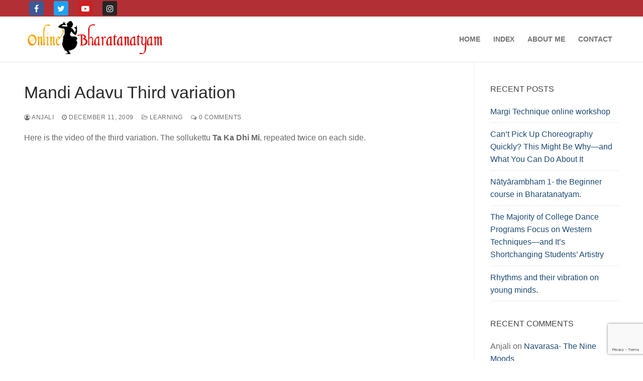

--- FILE ---
content_type: text/html; charset=UTF-8
request_url: https://onlinebharatanatyam.com/2009/12/11/mandi-adavu-third-variation/
body_size: 13452
content:
<!doctype html>
<html lang=en-US>
<head>
<meta charset=UTF-8>
<meta name=viewport content="width=device-width, initial-scale=1, maximum-scale=10.0, user-scalable=yes">
<link rel=profile href="https://gmpg.org/xfn/11">
<meta name=robots content='index, follow, max-image-preview:large, max-snippet:-1, max-video-preview:-1'/>
<!-- This site is optimized with the Yoast SEO plugin v26.7 - https://yoast.com/wordpress/plugins/seo/ -->
<title>Mandi Adavu Third variation - Online Bharatanatyam</title>
<link rel=canonical href="https://onlinebharatanatyam.com/2009/12/11/mandi-adavu-third-variation/"/>
<meta property=og:locale content=en_US />
<meta property=og:type content=article />
<meta property=og:title content="Mandi Adavu Third variation - Online Bharatanatyam"/>
<meta property=og:description content="Here is the video of the third variation. The sollukettu Ta Ka Dhi Mi, repeated twice on each side. Related posts: Mandi Adavu First and&hellip;"/>
<meta property=og:url content="https://onlinebharatanatyam.com/2009/12/11/mandi-adavu-third-variation/"/>
<meta property=og:site_name content="Online Bharatanatyam"/>
<meta property=article:published_time content="2009-12-11T20:25:37+00:00"/>
<meta property=article:modified_time content="2020-01-20T18:03:15+00:00"/>
<meta name=author content=Anjali />
<meta name=twitter:card content=summary_large_image />
<meta name=twitter:label1 content="Written by"/>
<meta name=twitter:data1 content=Anjali />
<script type="application/ld+json" class=yoast-schema-graph>{"@context":"https://schema.org","@graph":[{"@type":"Article","@id":"https://onlinebharatanatyam.com/2009/12/11/mandi-adavu-third-variation/#article","isPartOf":{"@id":"https://onlinebharatanatyam.com/2009/12/11/mandi-adavu-third-variation/"},"author":{"name":"Anjali","@id":"https://onlinebharatanatyam.com/#/schema/person/79ce44ffb434bc671a067aa9a2688f52"},"headline":"Mandi Adavu Third variation","datePublished":"2009-12-11T20:25:37+00:00","dateModified":"2020-01-20T18:03:15+00:00","mainEntityOfPage":{"@id":"https://onlinebharatanatyam.com/2009/12/11/mandi-adavu-third-variation/"},"wordCount":28,"commentCount":0,"publisher":{"@id":"https://onlinebharatanatyam.com/#organization"},"articleSection":["Learning"],"inLanguage":"en-US","potentialAction":[{"@type":"CommentAction","name":"Comment","target":["https://onlinebharatanatyam.com/2009/12/11/mandi-adavu-third-variation/#respond"]}]},{"@type":"WebPage","@id":"https://onlinebharatanatyam.com/2009/12/11/mandi-adavu-third-variation/","url":"https://onlinebharatanatyam.com/2009/12/11/mandi-adavu-third-variation/","name":"Mandi Adavu Third variation - Online Bharatanatyam","isPartOf":{"@id":"https://onlinebharatanatyam.com/#website"},"datePublished":"2009-12-11T20:25:37+00:00","dateModified":"2020-01-20T18:03:15+00:00","breadcrumb":{"@id":"https://onlinebharatanatyam.com/2009/12/11/mandi-adavu-third-variation/#breadcrumb"},"inLanguage":"en-US","potentialAction":[{"@type":"ReadAction","target":["https://onlinebharatanatyam.com/2009/12/11/mandi-adavu-third-variation/"]}]},{"@type":"BreadcrumbList","@id":"https://onlinebharatanatyam.com/2009/12/11/mandi-adavu-third-variation/#breadcrumb","itemListElement":[{"@type":"ListItem","position":1,"name":"Home","item":"https://onlinebharatanatyam.com/"},{"@type":"ListItem","position":2,"name":"Posts","item":"https://onlinebharatanatyam.com/posts/"},{"@type":"ListItem","position":3,"name":"Mandi Adavu Third variation"}]},{"@type":"WebSite","@id":"https://onlinebharatanatyam.com/#website","url":"https://onlinebharatanatyam.com/","name":"Online Bharatanatyam","description":"Indian Classical Dance of Bharatanatyam","publisher":{"@id":"https://onlinebharatanatyam.com/#organization"},"potentialAction":[{"@type":"SearchAction","target":{"@type":"EntryPoint","urlTemplate":"https://onlinebharatanatyam.com/?s={search_term_string}"},"query-input":{"@type":"PropertyValueSpecification","valueRequired":true,"valueName":"search_term_string"}}],"inLanguage":"en-US"},{"@type":"Organization","@id":"https://onlinebharatanatyam.com/#organization","name":"Online Bharatanatyam","url":"https://onlinebharatanatyam.com/","logo":{"@type":"ImageObject","inLanguage":"en-US","@id":"https://onlinebharatanatyam.com/#/schema/logo/image/","url":"https://onlinebharatanatyam.com/f1/content/onlinebharatanatyam/public/wp-content/OBN-Logo-Transparent.png","contentUrl":"https://onlinebharatanatyam.com/f1/content/onlinebharatanatyam/public/wp-content/OBN-Logo-Transparent.png","width":649,"height":168,"caption":"Online Bharatanatyam"},"image":{"@id":"https://onlinebharatanatyam.com/#/schema/logo/image/"}},{"@type":"Person","@id":"https://onlinebharatanatyam.com/#/schema/person/79ce44ffb434bc671a067aa9a2688f52","name":"Anjali","image":{"@type":"ImageObject","inLanguage":"en-US","@id":"https://onlinebharatanatyam.com/#/schema/person/image/","url":"https://secure.gravatar.com/avatar/93dfa5734fa1805390e5a9f1e0d3e8994469d823cdb668a89044808ed530febd?s=96&d=mm&r=g","contentUrl":"https://secure.gravatar.com/avatar/93dfa5734fa1805390e5a9f1e0d3e8994469d823cdb668a89044808ed530febd?s=96&d=mm&r=g","caption":"Anjali"},"url":"https://onlinebharatanatyam.com/author/admin/"}]}</script>
<!-- / Yoast SEO plugin. -->
<link rel=alternate type="application/rss+xml" title="Online Bharatanatyam &raquo; Feed" href="https://onlinebharatanatyam.com/feed/"/>
<link rel=alternate type="application/rss+xml" title="Online Bharatanatyam &raquo; Comments Feed" href="https://onlinebharatanatyam.com/comments/feed/"/>
<link rel=alternate type="application/rss+xml" title="Online Bharatanatyam &raquo; Mandi Adavu Third variation Comments Feed" href="https://onlinebharatanatyam.com/2009/12/11/mandi-adavu-third-variation/feed/"/>
<link rel=alternate title="oEmbed (JSON)" type="application/json+oembed" href="https://onlinebharatanatyam.com/wp-json/oembed/1.0/embed?url=https%3A%2F%2Fonlinebharatanatyam.com%2F2009%2F12%2F11%2Fmandi-adavu-third-variation%2F"/>
<link rel=alternate title="oEmbed (XML)" type="text/xml+oembed" href="https://onlinebharatanatyam.com/wp-json/oembed/1.0/embed?url=https%3A%2F%2Fonlinebharatanatyam.com%2F2009%2F12%2F11%2Fmandi-adavu-third-variation%2F&#038;format=xml"/>
<style id=wp-img-auto-sizes-contain-inline-css type='text/css'>img:is([sizes=auto i],[sizes^="auto," i]){contain-intrinsic-size:3000px 1500px}</style>
<style id=wp-emoji-styles-inline-css type='text/css'>img.wp-smiley,img.emoji{display:inline!important;border:none!important;box-shadow:none!important;height:1em!important;width:1em!important;margin:0 .07em!important;vertical-align:-.1em!important;background:none!important;padding:0!important}</style>
<style id=wp-block-library-inline-css type='text/css'>:root{--wp-block-synced-color:#7a00df;--wp-block-synced-color--rgb:122 , 0 , 223;--wp-bound-block-color:var(--wp-block-synced-color);--wp-editor-canvas-background:#ddd;--wp-admin-theme-color:#007cba;--wp-admin-theme-color--rgb:0 , 124 , 186;--wp-admin-theme-color-darker-10:#006ba1;--wp-admin-theme-color-darker-10--rgb:0 , 107 , 160.5;--wp-admin-theme-color-darker-20:#005a87;--wp-admin-theme-color-darker-20--rgb:0 , 90 , 135;--wp-admin-border-width-focus:2px}@media (min-resolution:192dpi){:root{--wp-admin-border-width-focus:1.5px}}.wp-element-button{cursor:pointer}:root .has-very-light-gray-background-color{background-color:#eee}:root .has-very-dark-gray-background-color{background-color:#313131}:root .has-very-light-gray-color{color:#eee}:root .has-very-dark-gray-color{color:#313131}:root .has-vivid-green-cyan-to-vivid-cyan-blue-gradient-background{background:linear-gradient(135deg,#00d084,#0693e3)}:root .has-purple-crush-gradient-background{background:linear-gradient(135deg,#34e2e4,#4721fb 50%,#ab1dfe)}:root .has-hazy-dawn-gradient-background{background:linear-gradient(135deg,#faaca8,#dad0ec)}:root .has-subdued-olive-gradient-background{background:linear-gradient(135deg,#fafae1,#67a671)}:root .has-atomic-cream-gradient-background{background:linear-gradient(135deg,#fdd79a,#004a59)}:root .has-nightshade-gradient-background{background:linear-gradient(135deg,#330968,#31cdcf)}:root .has-midnight-gradient-background{background:linear-gradient(135deg,#020381,#2874fc)}:root{--wp--preset--font-size--normal:16px;--wp--preset--font-size--huge:42px}.has-regular-font-size{font-size:1em}.has-larger-font-size{font-size:2.625em}.has-normal-font-size{font-size:var(--wp--preset--font-size--normal)}.has-huge-font-size{font-size:var(--wp--preset--font-size--huge)}.has-text-align-center{text-align:center}.has-text-align-left{text-align:left}.has-text-align-right{text-align:right}.has-fit-text{white-space:nowrap!important}#end-resizable-editor-section{display:none}.aligncenter{clear:both}.items-justified-left{justify-content:flex-start}.items-justified-center{justify-content:center}.items-justified-right{justify-content:flex-end}.items-justified-space-between{justify-content:space-between}.screen-reader-text{border:0;clip-path:inset(50%);height:1px;margin:-1px;overflow:hidden;padding:0;position:absolute;width:1px;word-wrap:normal!important}.screen-reader-text:focus{background-color:#ddd;clip-path:none;color:#444;display:block;font-size:1em;height:auto;left:5px;line-height:normal;padding:15px 23px 14px;text-decoration:none;top:5px;width:auto;z-index:100000}html :where(.has-border-color){border-style:solid}html :where([style*=border-top-color]){border-top-style:solid}html :where([style*=border-right-color]){border-right-style:solid}html :where([style*=border-bottom-color]){border-bottom-style:solid}html :where([style*=border-left-color]){border-left-style:solid}html :where([style*=border-width]){border-style:solid}html :where([style*=border-top-width]){border-top-style:solid}html :where([style*=border-right-width]){border-right-style:solid}html :where([style*=border-bottom-width]){border-bottom-style:solid}html :where([style*=border-left-width]){border-left-style:solid}html :where(img[class*=wp-image-]){height:auto;max-width:100%}:where(figure){margin:0 0 1em}html :where(.is-position-sticky){--wp-admin--admin-bar--position-offset:var(--wp-admin--admin-bar--height,0)}@media screen and (max-width:600px){html :where(.is-position-sticky){--wp-admin--admin-bar--position-offset:0}}</style><style id=global-styles-inline-css type='text/css'>:root{--wp--preset--aspect-ratio--square:1;--wp--preset--aspect-ratio--4-3: 4/3;--wp--preset--aspect-ratio--3-4: 3/4;--wp--preset--aspect-ratio--3-2: 3/2;--wp--preset--aspect-ratio--2-3: 2/3;--wp--preset--aspect-ratio--16-9: 16/9;--wp--preset--aspect-ratio--9-16: 9/16;--wp--preset--color--black:#000;--wp--preset--color--cyan-bluish-gray:#abb8c3;--wp--preset--color--white:#fff;--wp--preset--color--pale-pink:#f78da7;--wp--preset--color--vivid-red:#cf2e2e;--wp--preset--color--luminous-vivid-orange:#ff6900;--wp--preset--color--luminous-vivid-amber:#fcb900;--wp--preset--color--light-green-cyan:#7bdcb5;--wp--preset--color--vivid-green-cyan:#00d084;--wp--preset--color--pale-cyan-blue:#8ed1fc;--wp--preset--color--vivid-cyan-blue:#0693e3;--wp--preset--color--vivid-purple:#9b51e0;--wp--preset--gradient--vivid-cyan-blue-to-vivid-purple:linear-gradient(135deg,#0693e3 0%,#9b51e0 100%);--wp--preset--gradient--light-green-cyan-to-vivid-green-cyan:linear-gradient(135deg,#7adcb4 0%,#00d082 100%);--wp--preset--gradient--luminous-vivid-amber-to-luminous-vivid-orange:linear-gradient(135deg,#fcb900 0%,#ff6900 100%);--wp--preset--gradient--luminous-vivid-orange-to-vivid-red:linear-gradient(135deg,#ff6900 0%,#cf2e2e 100%);--wp--preset--gradient--very-light-gray-to-cyan-bluish-gray:linear-gradient(135deg,#eee 0%,#a9b8c3 100%);--wp--preset--gradient--cool-to-warm-spectrum:linear-gradient(135deg,#4aeadc 0%,#9778d1 20%,#cf2aba 40%,#ee2c82 60%,#fb6962 80%,#fef84c 100%);--wp--preset--gradient--blush-light-purple:linear-gradient(135deg,#ffceec 0%,#9896f0 100%);--wp--preset--gradient--blush-bordeaux:linear-gradient(135deg,#fecda5 0%,#fe2d2d 50%,#6b003e 100%);--wp--preset--gradient--luminous-dusk:linear-gradient(135deg,#ffcb70 0%,#c751c0 50%,#4158d0 100%);--wp--preset--gradient--pale-ocean:linear-gradient(135deg,#fff5cb 0%,#b6e3d4 50%,#33a7b5 100%);--wp--preset--gradient--electric-grass:linear-gradient(135deg,#caf880 0%,#71ce7e 100%);--wp--preset--gradient--midnight:linear-gradient(135deg,#020381 0%,#2874fc 100%);--wp--preset--font-size--small:13px;--wp--preset--font-size--medium:20px;--wp--preset--font-size--large:36px;--wp--preset--font-size--x-large:42px;--wp--preset--spacing--20:.44rem;--wp--preset--spacing--30:.67rem;--wp--preset--spacing--40:1rem;--wp--preset--spacing--50:1.5rem;--wp--preset--spacing--60:2.25rem;--wp--preset--spacing--70:3.38rem;--wp--preset--spacing--80:5.06rem;--wp--preset--shadow--natural:6px 6px 9px rgba(0,0,0,.2);--wp--preset--shadow--deep:12px 12px 50px rgba(0,0,0,.4);--wp--preset--shadow--sharp:6px 6px 0 rgba(0,0,0,.2);--wp--preset--shadow--outlined:6px 6px 0 -3px #fff , 6px 6px #000;--wp--preset--shadow--crisp:6px 6px 0 #000}:where(.is-layout-flex){gap:.5em}:where(.is-layout-grid){gap:.5em}body .is-layout-flex{display:flex}.is-layout-flex{flex-wrap:wrap;align-items:center}.is-layout-flex > :is(*, div){margin:0}body .is-layout-grid{display:grid}.is-layout-grid > :is(*, div){margin:0}:where(.wp-block-columns.is-layout-flex){gap:2em}:where(.wp-block-columns.is-layout-grid){gap:2em}:where(.wp-block-post-template.is-layout-flex){gap:1.25em}:where(.wp-block-post-template.is-layout-grid){gap:1.25em}.has-black-color{color:var(--wp--preset--color--black)!important}.has-cyan-bluish-gray-color{color:var(--wp--preset--color--cyan-bluish-gray)!important}.has-white-color{color:var(--wp--preset--color--white)!important}.has-pale-pink-color{color:var(--wp--preset--color--pale-pink)!important}.has-vivid-red-color{color:var(--wp--preset--color--vivid-red)!important}.has-luminous-vivid-orange-color{color:var(--wp--preset--color--luminous-vivid-orange)!important}.has-luminous-vivid-amber-color{color:var(--wp--preset--color--luminous-vivid-amber)!important}.has-light-green-cyan-color{color:var(--wp--preset--color--light-green-cyan)!important}.has-vivid-green-cyan-color{color:var(--wp--preset--color--vivid-green-cyan)!important}.has-pale-cyan-blue-color{color:var(--wp--preset--color--pale-cyan-blue)!important}.has-vivid-cyan-blue-color{color:var(--wp--preset--color--vivid-cyan-blue)!important}.has-vivid-purple-color{color:var(--wp--preset--color--vivid-purple)!important}.has-black-background-color{background-color:var(--wp--preset--color--black)!important}.has-cyan-bluish-gray-background-color{background-color:var(--wp--preset--color--cyan-bluish-gray)!important}.has-white-background-color{background-color:var(--wp--preset--color--white)!important}.has-pale-pink-background-color{background-color:var(--wp--preset--color--pale-pink)!important}.has-vivid-red-background-color{background-color:var(--wp--preset--color--vivid-red)!important}.has-luminous-vivid-orange-background-color{background-color:var(--wp--preset--color--luminous-vivid-orange)!important}.has-luminous-vivid-amber-background-color{background-color:var(--wp--preset--color--luminous-vivid-amber)!important}.has-light-green-cyan-background-color{background-color:var(--wp--preset--color--light-green-cyan)!important}.has-vivid-green-cyan-background-color{background-color:var(--wp--preset--color--vivid-green-cyan)!important}.has-pale-cyan-blue-background-color{background-color:var(--wp--preset--color--pale-cyan-blue)!important}.has-vivid-cyan-blue-background-color{background-color:var(--wp--preset--color--vivid-cyan-blue)!important}.has-vivid-purple-background-color{background-color:var(--wp--preset--color--vivid-purple)!important}.has-black-border-color{border-color:var(--wp--preset--color--black)!important}.has-cyan-bluish-gray-border-color{border-color:var(--wp--preset--color--cyan-bluish-gray)!important}.has-white-border-color{border-color:var(--wp--preset--color--white)!important}.has-pale-pink-border-color{border-color:var(--wp--preset--color--pale-pink)!important}.has-vivid-red-border-color{border-color:var(--wp--preset--color--vivid-red)!important}.has-luminous-vivid-orange-border-color{border-color:var(--wp--preset--color--luminous-vivid-orange)!important}.has-luminous-vivid-amber-border-color{border-color:var(--wp--preset--color--luminous-vivid-amber)!important}.has-light-green-cyan-border-color{border-color:var(--wp--preset--color--light-green-cyan)!important}.has-vivid-green-cyan-border-color{border-color:var(--wp--preset--color--vivid-green-cyan)!important}.has-pale-cyan-blue-border-color{border-color:var(--wp--preset--color--pale-cyan-blue)!important}.has-vivid-cyan-blue-border-color{border-color:var(--wp--preset--color--vivid-cyan-blue)!important}.has-vivid-purple-border-color{border-color:var(--wp--preset--color--vivid-purple)!important}.has-vivid-cyan-blue-to-vivid-purple-gradient-background{background:var(--wp--preset--gradient--vivid-cyan-blue-to-vivid-purple)!important}.has-light-green-cyan-to-vivid-green-cyan-gradient-background{background:var(--wp--preset--gradient--light-green-cyan-to-vivid-green-cyan)!important}.has-luminous-vivid-amber-to-luminous-vivid-orange-gradient-background{background:var(--wp--preset--gradient--luminous-vivid-amber-to-luminous-vivid-orange)!important}.has-luminous-vivid-orange-to-vivid-red-gradient-background{background:var(--wp--preset--gradient--luminous-vivid-orange-to-vivid-red)!important}.has-very-light-gray-to-cyan-bluish-gray-gradient-background{background:var(--wp--preset--gradient--very-light-gray-to-cyan-bluish-gray)!important}.has-cool-to-warm-spectrum-gradient-background{background:var(--wp--preset--gradient--cool-to-warm-spectrum)!important}.has-blush-light-purple-gradient-background{background:var(--wp--preset--gradient--blush-light-purple)!important}.has-blush-bordeaux-gradient-background{background:var(--wp--preset--gradient--blush-bordeaux)!important}.has-luminous-dusk-gradient-background{background:var(--wp--preset--gradient--luminous-dusk)!important}.has-pale-ocean-gradient-background{background:var(--wp--preset--gradient--pale-ocean)!important}.has-electric-grass-gradient-background{background:var(--wp--preset--gradient--electric-grass)!important}.has-midnight-gradient-background{background:var(--wp--preset--gradient--midnight)!important}.has-small-font-size{font-size:var(--wp--preset--font-size--small)!important}.has-medium-font-size{font-size:var(--wp--preset--font-size--medium)!important}.has-large-font-size{font-size:var(--wp--preset--font-size--large)!important}.has-x-large-font-size{font-size:var(--wp--preset--font-size--x-large)!important}</style>
<style id=classic-theme-styles-inline-css type='text/css'>.wp-block-button__link{color:#fff;background-color:#32373c;border-radius:9999px;box-shadow:none;text-decoration:none;padding:calc(.667em + 2px) calc(1.333em + 2px);font-size:1.125em}.wp-block-file__button{background:#32373c;color:#fff;text-decoration:none}</style>
<link rel=stylesheet id=contact-form-7-css href='https://onlinebharatanatyam.com/wp-content/plugins/contact-form-7/includes/css/styles.css?ver=6.1.4' type='text/css' media=all />
<link rel=stylesheet id=font-awesome-css href='https://onlinebharatanatyam.com/wp-content/themes/customify/assets/fonts/font-awesome/css/font-awesome.min.css?ver=5.0.0' type='text/css' media=all />
<link rel=stylesheet id=customify-style-css href='https://onlinebharatanatyam.com/wp-content/themes/customify/style.min.css?ver=0.4.13' type='text/css' media=all />
<style id=customify-style-inline-css type='text/css'>
.header-top .header--row-inner,body:not(.fl-builder-edit) .button,body:not(.fl-builder-edit) button:not(.menu-mobile-toggle, .components-button, .customize-partial-edit-shortcut-button),body:not(.fl-builder-edit) input[type="button"]:not(.ed_button),button.button,input[type="button"]:not(.ed_button, .components-button, .customize-partial-edit-shortcut-button),input[type="reset"]:not(.components-button, .customize-partial-edit-shortcut-button),input[type="submit"]:not(.components-button, .customize-partial-edit-shortcut-button),.pagination .nav-links > *:hover,.pagination .nav-links span,.nav-menu-desktop.style-full-height .primary-menu-ul > li.current-menu-item > a,.nav-menu-desktop.style-full-height .primary-menu-ul > li.current-menu-ancestor > a,.nav-menu-desktop.style-full-height .primary-menu-ul > li > a:hover,.posts-layout .readmore-button:hover{    background-color: #235787;}.posts-layout .readmore-button {color: #235787;}.pagination .nav-links > *:hover,.pagination .nav-links span,.entry-single .tags-links a:hover,.entry-single .cat-links a:hover,.posts-layout .readmore-button,.posts-layout .readmore-button:hover{    border-color: #235787;}.customify-builder-btn{    background-color: #c3512f;}body{    color: #686868;}abbr, acronym {    border-bottom-color: #686868;}a                {                    color: #1e4b75;}a:hover,a:focus,.link-meta:hover, .link-meta a:hover{    color: #111111;}h2 + h3,.comments-area h2 + .comments-title,.h2 + h3,.comments-area .h2 + .comments-title,.page-breadcrumb {    border-top-color: #eaecee;}blockquote,.site-content .widget-area .menu li.current-menu-item > a:before{    border-left-color: #eaecee;}@media screen and (min-width: 64em) {    .comment-list .children li.comment {        border-left-color: #eaecee;    }    .comment-list .children li.comment:after {        background-color: #eaecee;    }}.page-titlebar, .page-breadcrumb,.posts-layout .entry-inner {    border-bottom-color: #eaecee;}.header-search-form .search-field,.entry-content .page-links a,.header-search-modal,.pagination .nav-links > *,.entry-footer .tags-links a, .entry-footer .cat-links a,.search .content-area article,.site-content .widget-area .menu li.current-menu-item > a,.posts-layout .entry-inner,.post-navigation .nav-links,article.comment .comment-meta,.widget-area .widget_pages li a, .widget-area .widget_categories li a, .widget-area .widget_archive li a, .widget-area .widget_meta li a, .widget-area .widget_nav_menu li a, .widget-area .widget_product_categories li a, .widget-area .widget_recent_entries li a, .widget-area .widget_rss li a,.widget-area .widget_recent_comments li{    border-color: #eaecee;}.header-search-modal::before {    border-top-color: #eaecee;    border-left-color: #eaecee;}@media screen and (min-width: 48em) {    .content-sidebar.sidebar_vertical_border .content-area {        border-right-color: #eaecee;    }    .sidebar-content.sidebar_vertical_border .content-area {        border-left-color: #eaecee;    }    .sidebar-sidebar-content.sidebar_vertical_border .sidebar-primary {        border-right-color: #eaecee;    }    .sidebar-sidebar-content.sidebar_vertical_border .sidebar-secondary {        border-right-color: #eaecee;    }    .content-sidebar-sidebar.sidebar_vertical_border .sidebar-primary {        border-left-color: #eaecee;    }    .content-sidebar-sidebar.sidebar_vertical_border .sidebar-secondary {        border-left-color: #eaecee;    }    .sidebar-content-sidebar.sidebar_vertical_border .content-area {        border-left-color: #eaecee;        border-right-color: #eaecee;    }    .sidebar-content-sidebar.sidebar_vertical_border .content-area {        border-left-color: #eaecee;        border-right-color: #eaecee;    }}article.comment .comment-post-author {background: #6d6d6d;}.pagination .nav-links > *,.link-meta,.link-meta a,.color-meta,.entry-single .tags-links:before,.entry-single .cats-links:before{    color: #6d6d6d;}h1, h2, h3, h4, h5, h6 { color: #2b2b2b;}.site-content .widget-title { color: #444444;}#page-cover {background-image: url("https://onlinebharatanatyam.com/wp-content/themes/customify/assets/images/default-cover.jpg");}.header--row:not(.header--transparent).header-top .header--row-inner  {background-color: #b22f35;} .sub-menu .li-duplicator {display:none !important;}.header-search_icon-item .header-search-modal  {border-style: solid;} .header-search_icon-item .search-field  {border-style: solid;} .dark-mode .header-search_box-item .search-form-fields, .header-search_box-item .search-form-fields  {border-style: solid;} #cb-row--footer-bottom .footer--row-inner {background-color: #b22f35}body  {background-color: #FFFFFF;} .site-content .content-area  {background-color: #FFFFFF;} /* CSS for desktop */#page-cover .page-cover-inner {min-height: 300px;}.header--row.header-top .customify-grid, .header--row.header-top .style-full-height .primary-menu-ul > li > a {min-height: 33px;}.header--row.header-main .customify-grid, .header--row.header-main .style-full-height .primary-menu-ul > li > a {min-height: 90px;}.header--row.header-bottom .customify-grid, .header--row.header-bottom .style-full-height .primary-menu-ul > li > a {min-height: 55px;}.header--row .builder-first--nav-icon {text-align: right;}.header-search_icon-item .search-submit {margin-left: -40px;}.header-search_box-item .search-submit{margin-left: -40px;} .header-search_box-item .woo_bootster_search .search-submit{margin-left: -40px;} .header-search_box-item .header-search-form button.search-submit{margin-left:-40px;}.header--row .builder-first--primary-menu {text-align: right;}.header-social-icons.customify-builder-social-icons li a { font-size: 16px; }.header-social-icons.customify-builder-social-icons li a {padding: 0.4em;}.header-social-icons.customify-builder-social-icons li {margin-left: 10px; margin-right: 10px;}.footer-social-icons.customify-builder-social-icons li a { font-size: 16px; }.footer-social-icons.customify-builder-social-icons li {margin-left: 7px; margin-right: 7px;}/* CSS for tablet */@media screen and (max-width: 1024px) { #page-cover .page-cover-inner {min-height: 250px;}.header--row .builder-first--nav-icon {text-align: right;}.header-search_icon-item .search-submit {margin-left: -40px;}.header-search_box-item .search-submit{margin-left: -40px;} .header-search_box-item .woo_bootster_search .search-submit{margin-left: -40px;} .header-search_box-item .header-search-form button.search-submit{margin-left:-40px;} }/* CSS for mobile */@media screen and (max-width: 568px) { #page-cover .page-cover-inner {min-height: 200px;}.header--row.header-top .customify-grid, .header--row.header-top .style-full-height .primary-menu-ul > li > a {min-height: 33px;}.header--row .builder-first--nav-icon {text-align: right;}.header-search_icon-item .search-submit {margin-left: -40px;}.header-search_box-item .search-submit{margin-left: -40px;} .header-search_box-item .woo_bootster_search .search-submit{margin-left: -40px;} .header-search_box-item .header-search-form button.search-submit{margin-left:-40px;} }
/*# sourceURL=customify-style-inline-css */
</style>
<link rel=stylesheet id=yarppRelatedCss-css href='https://onlinebharatanatyam.com/wp-content/plugins/yet-another-related-posts-plugin/style/related.css?ver=5.30.11' type='text/css' media=all />
<script type="text/javascript" src="https://onlinebharatanatyam.com/wp-includes/js/jquery/jquery.min.js?ver=3.7.1" id=jquery-core-js></script>
<script type="text/javascript" src="https://onlinebharatanatyam.com/wp-includes/js/jquery/jquery-migrate.min.js?ver=3.4.1" id=jquery-migrate-js></script>
<script type="text/javascript" src="https://onlinebharatanatyam.com/wp-content/plugins/google-analyticator/external-tracking.min.js?ver=6.5.7" id=ga-external-tracking-js></script>
<link rel="https://api.w.org/" href="https://onlinebharatanatyam.com/wp-json/"/><link rel=alternate title=JSON type="application/json" href="https://onlinebharatanatyam.com/wp-json/wp/v2/posts/1199"/><link rel=EditURI type="application/rsd+xml" title=RSD href="https://onlinebharatanatyam.com/xmlrpc.php?rsd"/>
<meta name=generator content="WordPress 6.9"/>
<link rel=shortlink href='https://onlinebharatanatyam.com/?p=1199'/>
<link rel=pingback href="https://onlinebharatanatyam.com/xmlrpc.php"><style type="text/css">.recentcomments a{display:inline !important;padding:0 !important;margin:0 !important;}</style><link rel=icon href="https://onlinebharatanatyam.com/f1/content/onlinebharatanatyam/public/wp-content/cropped-OBN-Dancer-Logo-2-32x32.png" sizes=32x32 />
<link rel=icon href="https://onlinebharatanatyam.com/f1/content/onlinebharatanatyam/public/wp-content/cropped-OBN-Dancer-Logo-2-192x192.png" sizes=192x192 />
<link rel=apple-touch-icon href="https://onlinebharatanatyam.com/f1/content/onlinebharatanatyam/public/wp-content/cropped-OBN-Dancer-Logo-2-180x180.png"/>
<meta name=msapplication-TileImage content="https://onlinebharatanatyam.com/f1/content/onlinebharatanatyam/public/wp-content/cropped-OBN-Dancer-Logo-2-270x270.png"/>
<!-- Google Analytics Tracking by Google Analyticator 6.5.7 -->
<script type="text/javascript">var analyticsFileTypes=[];var analyticsSnippet='enabled';var analyticsEventTracking='enabled';</script>
<script type="text/javascript">var _gaq=_gaq||[];_gaq.push(['_setAccount','UA-4708944-1']);_gaq.push(['_addDevId','i9k95']);_gaq.push(['_trackPageview']);(function(){var ga=document.createElement('script');ga.type='text/javascript';ga.async=true;ga.src=('https:'==document.location.protocol?'https://ssl':'http://www')+'.google-analytics.com/ga.js';var s=document.getElementsByTagName('script')[0];s.parentNode.insertBefore(ga,s);})();</script>
</head>
<body class="wp-singular post-template-default single single-post postid-1199 single-format-standard wp-custom-logo wp-theme-customify content-sidebar main-layout-content-sidebar sidebar_vertical_border site-full-width menu_sidebar_slide_left"><noscript><meta HTTP-EQUIV="refresh" content="0;url='http://onlinebharatanatyam.com/2009/12/11/mandi-adavu-third-variation/?PageSpeed=noscript'" /><style><!--table,div,span,font,p{display:none} --></style><div style="display:block">Please click <a href="http://onlinebharatanatyam.com/2009/12/11/mandi-adavu-third-variation/?PageSpeed=noscript">here</a> if you are not redirected within a few seconds.</div></noscript>
<div id=page class="site box-shadow">
<a class="skip-link screen-reader-text" href="#site-content">Skip to content</a>
<a class="close is-size-medium  close-panel close-sidebar-panel" href="#">
<span class="hamburger hamburger--squeeze is-active">
<span class=hamburger-box>
<span class=hamburger-inner><span class=screen-reader-text>Menu</span></span>
</span>
</span>
<span class=screen-reader-text>Close</span>
</a><header id=masthead class="site-header header-"><div id=masthead-inner class=site-header-inner>	<div class="header-top header--row layout-full-contained" id=cb-row--header-top data-row-id=top data-show-on="desktop mobile">
<div class="header--row-inner header-top-inner light-mode">
<div class=customify-container>
<div class="customify-grid cb-row--desktop hide-on-mobile hide-on-tablet customify-grid-middle"><div class="customify-col-12_md-12_sm-12 builder-item builder-first--social-icons" data-push-left=""><div class="item--inner builder-item--social-icons" data-section=header_social_icons data-item-id=social-icons><ul class="header-social-icons customify-builder-social-icons color-default"><li><a class="social-icon-facebook shape-rounded" rel="nofollow noopener" target=_blank href="https://www.facebook.com/onlinebharatanatyam" aria-label=Facebook><i class="social-icon fa fa-facebook" title=Facebook></i></a></li><li><a class="social-icon-twitter shape-rounded" rel="nofollow noopener" target=_blank href="https://twitter.com/bharatanatyam" aria-label=Twitter><i class="social-icon fa fa-twitter" title=Twitter></i></a></li><li><a class="social-icon-youtube-play shape-rounded" rel="nofollow noopener" target=_blank href="https://www.youtube.com/channel/UCjzS0FnSKJFJXjPXrdibemQ" aria-label=Youtube><i class="social-icon fa fa-youtube-play" title=Youtube></i></a></li><li><a class="social-icon-instagram shape-rounded" rel="nofollow noopener" target=_blank href="https://www.instagram.com/onlinebharatanatyam" aria-label=Instagram><i class="social-icon fa fa-instagram" title=Instagram></i></a></li></ul></div></div></div><div class="cb-row--mobile hide-on-desktop customify-grid customify-grid-middle"><div class="customify-col-12_md-12_sm-12 builder-item builder-first--social-icons" data-push-left=""><div class="item--inner builder-item--social-icons" data-section=header_social_icons data-item-id=social-icons><ul class="header-social-icons customify-builder-social-icons color-default"><li><a class="social-icon-facebook shape-rounded" rel="nofollow noopener" target=_blank href="https://www.facebook.com/onlinebharatanatyam" aria-label=Facebook><i class="social-icon fa fa-facebook" title=Facebook></i></a></li><li><a class="social-icon-twitter shape-rounded" rel="nofollow noopener" target=_blank href="https://twitter.com/bharatanatyam" aria-label=Twitter><i class="social-icon fa fa-twitter" title=Twitter></i></a></li><li><a class="social-icon-youtube-play shape-rounded" rel="nofollow noopener" target=_blank href="https://www.youtube.com/channel/UCjzS0FnSKJFJXjPXrdibemQ" aria-label=Youtube><i class="social-icon fa fa-youtube-play" title=Youtube></i></a></li><li><a class="social-icon-instagram shape-rounded" rel="nofollow noopener" target=_blank href="https://www.instagram.com/onlinebharatanatyam" aria-label=Instagram><i class="social-icon fa fa-instagram" title=Instagram></i></a></li></ul></div></div></div>	</div>
</div>
</div>
<div class="header-main header--row layout-full-contained" id=cb-row--header-main data-row-id=main data-show-on="desktop mobile">
<div class="header--row-inner header-main-inner light-mode">
<div class=customify-container>
<div class="customify-grid cb-row--desktop hide-on-mobile hide-on-tablet customify-grid-middle"><div class="customify-col-3_md-3_sm-3 builder-item builder-first--logo" data-push-left=""><div class="item--inner builder-item--logo" data-section=title_tagline data-item-id=logo>	<div class="site-branding logo-top">
<a href="https://onlinebharatanatyam.com/" class=logo-link rel=home itemprop=url>
<img class=site-img-logo src="https://onlinebharatanatyam.com/f1/content/onlinebharatanatyam/public/wp-content/OBN-Logo-Transparent.png" alt="Online Bharatanatyam">
</a>
</div><!-- .site-branding -->
</div></div><div class="customify-col-9_md-9_sm-9 builder-item builder-first--primary-menu" data-push-left=""><div class="item--inner builder-item--primary-menu has_menu" data-section=header_menu_primary data-item-id=primary-menu><nav id=site-navigation-main-desktop class="site-navigation primary-menu primary-menu-main nav-menu-desktop primary-menu-desktop style-plain"><ul id=menu-obn class="primary-menu-ul menu nav-menu"><li id=menu-item--main-desktop-2472 class="menu-item menu-item-type-post_type menu-item-object-page menu-item-home menu-item-2472"><a href="https://onlinebharatanatyam.com/"><span class=link-before>Home</span></a></li>
<li id=menu-item--main-desktop-2473 class="menu-item menu-item-type-post_type menu-item-object-page menu-item-2473"><a href="https://onlinebharatanatyam.com/index1/"><span class=link-before>Index</span></a></li>
<li id=menu-item--main-desktop-2475 class="menu-item menu-item-type-post_type menu-item-object-page menu-item-2475"><a href="https://onlinebharatanatyam.com/about/"><span class=link-before>About Me</span></a></li>
<li id=menu-item--main-desktop-2471 class="menu-item menu-item-type-post_type menu-item-object-page menu-item-2471"><a href="https://onlinebharatanatyam.com/contact/"><span class=link-before>Contact</span></a></li>
</ul></nav></div></div></div><div class="cb-row--mobile hide-on-desktop customify-grid customify-grid-middle"><div class="customify-col-5_md-5_sm-5 builder-item builder-first--logo" data-push-left=""><div class="item--inner builder-item--logo" data-section=title_tagline data-item-id=logo>	<div class="site-branding logo-top">
<a href="https://onlinebharatanatyam.com/" class=logo-link rel=home itemprop=url>
<img class=site-img-logo src="https://onlinebharatanatyam.com/f1/content/onlinebharatanatyam/public/wp-content/OBN-Logo-Transparent.png" alt="Online Bharatanatyam">
</a>
</div><!-- .site-branding -->
</div></div><div class="customify-col-3_md-3_sm-3 builder-item builder-first--nav-icon" data-push-left=off-4><div class="item--inner builder-item--nav-icon" data-section=header_menu_icon data-item-id=nav-icon>	<button type=button class="menu-mobile-toggle item-button is-size-desktop-medium is-size-tablet-medium is-size-mobile-medium" aria-label="nav icon">
<span class="hamburger hamburger--squeeze">
<span class=hamburger-box>
<span class=hamburger-inner></span>
</span>
</span>
<span class="nav-icon--label hide-on-tablet hide-on-mobile">Menu</span></button>
</div></div></div>	</div>
</div>
</div>
<div id=header-menu-sidebar class="header-menu-sidebar menu-sidebar-panel dark-mode"><div id=header-menu-sidebar-bg class=header-menu-sidebar-bg><div id=header-menu-sidebar-inner class=header-menu-sidebar-inner><div class="builder-item-sidebar mobile-item--html"><div class=item--inner data-item-id=html data-section=header_html><div class="builder-header-html-item item--html"><p>Online Bharatanatyam</p>
</div></div></div><div class="builder-item-sidebar mobile-item--primary-menu mobile-item--menu "><div class=item--inner data-item-id=primary-menu data-section=header_menu_primary><nav id=site-navigation-sidebar-mobile class="site-navigation primary-menu primary-menu-sidebar nav-menu-mobile primary-menu-mobile style-plain"><ul id=menu-obn class="primary-menu-ul menu nav-menu"><li id=menu-item--sidebar-mobile-2472 class="menu-item menu-item-type-post_type menu-item-object-page menu-item-home menu-item-2472"><a href="https://onlinebharatanatyam.com/"><span class=link-before>Home</span></a></li>
<li id=menu-item--sidebar-mobile-2473 class="menu-item menu-item-type-post_type menu-item-object-page menu-item-2473"><a href="https://onlinebharatanatyam.com/index1/"><span class=link-before>Index</span></a></li>
<li id=menu-item--sidebar-mobile-2475 class="menu-item menu-item-type-post_type menu-item-object-page menu-item-2475"><a href="https://onlinebharatanatyam.com/about/"><span class=link-before>About Me</span></a></li>
<li id=menu-item--sidebar-mobile-2471 class="menu-item menu-item-type-post_type menu-item-object-page menu-item-2471"><a href="https://onlinebharatanatyam.com/contact/"><span class=link-before>Contact</span></a></li>
</ul></nav></div></div></div></div></div></div></header>	<div id=site-content class=site-content>
<div class=customify-container>
<div class=customify-grid>
<main id=main class="content-area customify-col-9_sm-12">
<div class=content-inner>
<article id=post-1199 class="entry entry-single post-1199 post type-post status-publish format-standard hentry category-learning">
<h1 class="entry-title entry--item h2">Mandi Adavu Third variation</h1>	<div class="entry-meta entry--item text-uppercase text-xsmall link-meta">
<span class="meta-item byline"> <span class="author vcard"><a class="url fn n" href="https://onlinebharatanatyam.com/author/admin/"><i class="fa fa-user-circle-o"></i> Anjali</a></span></span><span class=sep></span><span class="meta-item posted-on"><a href="https://onlinebharatanatyam.com/2009/12/11/mandi-adavu-third-variation/" rel=bookmark><i class="fa fa-clock-o" aria-hidden=true></i> <time class="entry-date published" datetime=2009-12-11T13:25:37-07:00>December 11, 2009</time></a></span><span class=sep></span><span class="meta-item meta-cat"><a href="https://onlinebharatanatyam.com/category/learning/" rel=tag><i class="fa fa-folder-open-o" aria-hidden=true></i> Learning</a></span><span class=sep></span><span class="meta-item comments-link"><a href="https://onlinebharatanatyam.com/2009/12/11/mandi-adavu-third-variation/#respond"><i class="fa fa-comments-o"></i> 0 Comments</a></span>	</div><!-- .entry-meta -->
<div class="entry-content entry--item">
<p>Here is the video of the third variation. The sollukettu <strong>Ta Ka Dhi Mi</strong>, repeated twice on each side.</p>
<p><iframe title="Mandi Adavu in Bharatanatyam (Part 2)" width=843 height=474 src="https://www.youtube.com/embed/H47deMQiV08?feature=oembed" frameborder=0 allow="accelerometer; autoplay; clipboard-write; encrypted-media; gyroscope; picture-in-picture" allowfullscreen></iframe></p>
<div class='yarpp yarpp-related yarpp-related-website yarpp-template-list'>
<!-- YARPP List -->
<h3>Related posts:</h3><ol>
<li><a href="https://onlinebharatanatyam.com/2009/11/10/mandi-adavu-first-and-second-variation/" rel=bookmark title="Mandi Adavu First and second variation">Mandi Adavu First and second variation</a></li>
<li><a href="https://onlinebharatanatyam.com/2009/11/10/mandi-adavu-in-bharatanatyam/" rel=bookmark title="Mandi Adavu in Bharatanatyam">Mandi Adavu in Bharatanatyam</a></li>
<li><a href="https://onlinebharatanatyam.com/2009/12/22/mandi-adavu-fourth-variation/" rel=bookmark title="Mandi Adavu Fourth variation">Mandi Adavu Fourth variation</a></li>
<li><a href="https://onlinebharatanatyam.com/2008/02/25/tatta-adavu-first-and-secon-variation-sollukettu/" rel=bookmark title="Tatta adavu first and second variation sollukettu (Audio)">Tatta adavu first and second variation sollukettu (Audio)</a></li>
</ol>
</div>
</div><!-- .entry-content -->
<div class="entry-post-navigation entry--item">
<nav class="navigation post-navigation" aria-label=Posts>
<h2 class=screen-reader-text>Post navigation</h2>
<div class=nav-links><div class=nav-previous><a href="https://onlinebharatanatyam.com/2009/11/10/mandi-adavu-in-bharatanatyam/" rel=prev><span class="meta-nav text-uppercase text-xsmall color-meta" aria-hidden=true>Previous</span> <span class=screen-reader-text>Previous post:</span> <span class="post-title text-large">Mandi Adavu in Bharatanatyam</span></a></div><div class=nav-next><a href="https://onlinebharatanatyam.com/2009/12/22/mandi-adavu-fourth-variation/" rel=next><span class="meta-nav text-uppercase text-xsmall color-meta" aria-hidden=true>Next</span> <span class=screen-reader-text>Next post:</span> <span class="post-title text-large">Mandi Adavu Fourth variation</span></a></div></div>
</nav></div><div class="entry-comment-form entry--item">
<div id=comments class=comments-area>
<div id=respond class=comment-respond>
<h3 id=reply-title class=comment-reply-title>Leave a Reply</h3><form action="https://onlinebharatanatyam.com/wp-comments-post.php" method=post id=commentform class=comment-form><p class=comment-notes><span id=email-notes>Your email address will not be published.</span> <span class=required-field-message>Required fields are marked <span class=required>*</span></span></p><p class=comment-form-comment><label for=comment>Comment <span class=required>*</span></label> <textarea id=comment name=comment cols=45 rows=8 maxlength=65525 required></textarea></p><p class=comment-form-author><label for=author>Name <span class=required>*</span></label> <input id=author name=author type=text value="" size=30 maxlength=245 autocomplete=name required /></p>
<p class=comment-form-email><label for=email>Email <span class=required>*</span></label> <input id=email name=email type=email value="" size=30 maxlength=100 aria-describedby=email-notes autocomplete=email required /></p>
<p class=comment-form-url><label for=url>Website</label> <input id=url name=url type=url value="" size=30 maxlength=200 autocomplete=url /></p>
<p class=comment-form-cookies-consent><input id=wp-comment-cookies-consent name=wp-comment-cookies-consent type=checkbox value=yes /> <label for=wp-comment-cookies-consent>Save my name, email, and website in this browser for the next time I comment.</label></p>
<p class=form-submit><input name=submit type=submit id=submit class=submit value="Post Comment"/> <input type=hidden name=comment_post_ID value=1199 id=comment_post_ID />
<input type=hidden name=comment_parent id=comment_parent value=0 />
</p><p style="display: none;"><input type=hidden id=akismet_comment_nonce name=akismet_comment_nonce value=5ccc5a8297 /></p><p style="display: none !important;" class=akismet-fields-container data-prefix=ak_><label>&#916;<textarea name=ak_hp_textarea cols=45 rows=8 maxlength=100></textarea></label><input type=hidden id=ak_js_1 name=ak_js value=93 /><script>document.getElementById("ak_js_1").setAttribute("value",(new Date()).getTime());</script></p></form>	</div><!-- #respond -->
<p class=akismet_comment_form_privacy_notice>This site uses Akismet to reduce spam. <a href="https://akismet.com/privacy/" target=_blank rel="nofollow noopener">Learn how your comment data is processed.</a></p>
</div><!-- #comments -->
</div>	</article>
</div><!-- #.content-inner -->
</main><!-- #main -->
<aside id=sidebar-primary class="sidebar-primary customify-col-3_sm-12">
<div class="sidebar-primary-inner sidebar-inner widget-area">
<section id=recent-posts-2 class="widget widget_recent_entries">
<h4 class=widget-title>Recent Posts</h4>
<ul>
<li>
<a href="https://onlinebharatanatyam.com/2023/07/29/margi-technique-online-workshop/">Margi Technique online workshop</a>
</li>
<li>
<a href="https://onlinebharatanatyam.com/2020/07/05/cant-pick-up-choreography-quickly-this-might-be-why-and-what-you-can-do-about-it/">Can&#8217;t Pick Up Choreography Quickly? This Might Be Why—and What You Can Do About It</a>
</li>
<li>
<a href="https://onlinebharatanatyam.com/2020/06/11/natyarambham-1-the-beginner-course-in-bharatanatyam/">Nātyārambham 1- the Beginner course in Bharatanatyam.</a>
</li>
<li>
<a href="https://onlinebharatanatyam.com/2020/06/10/the-majority-of-college-dance-programs-focus-on-western-techniques-and-its-shortchanging-students-artistry/">The Majority of College Dance Programs Focus on Western Techniques—and It&#8217;s Shortchanging Students&#8217; Artistry</a>
</li>
<li>
<a href="https://onlinebharatanatyam.com/2019/05/22/rhythms-and-their-vibration-on-young-minds/">Rhythms and their vibration on young minds.</a>
</li>
</ul>
</section><section id=recent-comments-2 class="widget widget_recent_comments"><h4 class=widget-title>Recent Comments</h4><ul id=recentcomments><li class=recentcomments><span class=comment-author-link>Anjali</span> on <a href="https://onlinebharatanatyam.com/2008/03/10/navarasa-the-nine-moods/comment-page-1/#comment-818789">Navarasa- The Nine Moods</a></li><li class=recentcomments><span class=comment-author-link>Anjali</span> on <a href="https://onlinebharatanatyam.com/2008/11/03/hand-gesture-for-indra/comment-page-1/#comment-818788">Hand gesture for Indra</a></li><li class=recentcomments><span class=comment-author-link>S preethi</span> on <a href="https://onlinebharatanatyam.com/2020/07/05/cant-pick-up-choreography-quickly-this-might-be-why-and-what-you-can-do-about-it/comment-page-1/#comment-818182">Can&#8217;t Pick Up Choreography Quickly? This Might Be Why—and What You Can Do About It</a></li></ul></section><section id=search-2 class="widget widget_search">
<form role=search class=sidebar-search-form action="https://onlinebharatanatyam.com/">
<label>
<span class=screen-reader-text>Search for:</span>
<input type=search class=search-field placeholder="Search &hellip;" value="" name=s title="Search for:"/>
</label>
<button type=submit class=search-submit>
<svg aria-hidden=true focusable=false role=presentation xmlns="http://www.w3.org/2000/svg" width=20 height=21 viewBox="0 0 20 21">
<path id=svg-search fill=currentColor fill-rule=evenodd d="M12.514 14.906a8.264 8.264 0 0 1-4.322 1.21C3.668 16.116 0 12.513 0 8.07 0 3.626 3.668.023 8.192.023c4.525 0 8.193 3.603 8.193 8.047 0 2.033-.769 3.89-2.035 5.307l4.999 5.552-1.775 1.597-5.06-5.62zm-4.322-.843c3.37 0 6.102-2.684 6.102-5.993 0-3.31-2.732-5.994-6.102-5.994S2.09 4.76 2.09 8.07c0 3.31 2.732 5.993 6.102 5.993z"></path>
</svg>
</button>
</form></section>	</div>
</aside><!-- #sidebar-primary -->
</div><!-- #.customify-grid -->
</div><!-- #.customify-container -->
</div><!-- #content -->
<footer class=site-footer id=site-footer>	<div class="footer-bottom footer--row layout-full-contained" id=cb-row--footer-bottom data-row-id=bottom data-show-on=desktop>
<div class="footer--row-inner footer-bottom-inner dark-mode">
<div class=customify-container>
<div class="customify-grid  customify-grid-top"><div class="customify-col-6_md-6_sm-6_xs-12 builder-item builder-first--footer_copyright" data-push-left=_sm-0><div class="item--inner builder-item--footer_copyright" data-section=footer_copyright data-item-id=footer_copyright><div class="builder-footer-copyright-item footer-copyright"><p>Copyright &copy; 2026 Online Bharatanatyam</p>
</div></div></div><div class="customify-col-4_md-4_sm-6_xs-12 builder-item builder-first--footer-social-icons" data-push-left="off-2 _sm-0"><div class="item--inner builder-item--footer-social-icons" data-section=footer_social_icons data-item-id=footer-social-icons><ul class="footer-social-icons customify-builder-social-icons color-default"><li><a class="social-icon-facebook shape-rounded" rel="nofollow noopener" target=_blank href="https://www.facebook.com/onlinebharatanatyam" aria-label=Facebook><i class="social-icon fa fa-facebook" title=Facebook></i></a></li><li><a class="social-icon-twitter shape-rounded" rel="nofollow noopener" target=_blank href="https://twitter.com/bharatanatyam" aria-label=Twitter><i class="social-icon fa fa-twitter" title=Twitter></i></a></li><li><a class="social-icon-youtube-play shape-rounded" rel="nofollow noopener" target=_blank href="https://www.youtube.com/channel/UCjzS0FnSKJFJXjPXrdibemQ" aria-label=Youtube><i class="social-icon fa fa-youtube-play" title=Youtube></i></a></li><li><a class="social-icon-instagram shape-rounded" rel="nofollow noopener" target=_blank href="https://www.instagram.com/onlinebharatanatyam" aria-label=Instagram><i class="social-icon fa fa-instagram" title=Instagram></i></a></li></ul></div></div></div>	</div>
</div>
</div>
</footer></div><!-- #page -->
<script type=speculationrules>
{"prefetch":[{"source":"document","where":{"and":[{"href_matches":"/*"},{"not":{"href_matches":["/wp-*.php","/wp-admin/*","/f1/content/onlinebharatanatyam/public/wp-content/*","/wp-content/*","/wp-content/plugins/*","/wp-content/themes/customify/*","/*\\?(.+)"]}},{"not":{"selector_matches":"a[rel~=\"nofollow\"]"}},{"not":{"selector_matches":".no-prefetch, .no-prefetch a"}}]},"eagerness":"conservative"}]}
</script>
<script type="text/javascript" src="https://onlinebharatanatyam.com/wp-includes/js/dist/hooks.min.js?ver=dd5603f07f9220ed27f1" id=wp-hooks-js></script>
<script type="text/javascript" src="https://onlinebharatanatyam.com/wp-includes/js/dist/i18n.min.js?ver=c26c3dc7bed366793375" id=wp-i18n-js></script>
<script type="text/javascript" id=wp-i18n-js-after>wp.i18n.setLocaleData({'text direction\u0004ltr':['ltr']});</script>
<script type="text/javascript" src="https://onlinebharatanatyam.com/wp-content/plugins/contact-form-7/includes/swv/js/index.js?ver=6.1.4" id=swv-js></script>
<script type="text/javascript" id=contact-form-7-js-before>var wpcf7={"api":{"root":"https:\/\/onlinebharatanatyam.com\/wp-json\/","namespace":"contact-form-7\/v1"},"cached":1};</script>
<script type="text/javascript" src="https://onlinebharatanatyam.com/wp-content/plugins/contact-form-7/includes/js/index.js?ver=6.1.4" id=contact-form-7-js></script>
<script type="text/javascript" src="https://www.google.com/recaptcha/api.js?render=6LdAa7IUAAAAAOJgxFw3oVpCJEVnnNdie-eBwy_n&amp;ver=3.0" id=google-recaptcha-js></script>
<script type="text/javascript" src="https://onlinebharatanatyam.com/wp-includes/js/dist/vendor/wp-polyfill.min.js?ver=3.15.0" id=wp-polyfill-js></script>
<script type="text/javascript" id=wpcf7-recaptcha-js-before>var wpcf7_recaptcha={"sitekey":"6LdAa7IUAAAAAOJgxFw3oVpCJEVnnNdie-eBwy_n","actions":{"homepage":"homepage","contactform":"contactform"}};</script>
<script type="text/javascript" src="https://onlinebharatanatyam.com/wp-content/plugins/contact-form-7/modules/recaptcha/index.js?ver=6.1.4" id=wpcf7-recaptcha-js></script>
<script type="text/javascript" id=customify-themejs-js-extra>var Customify_JS={"is_rtl":"","css_media_queries":{"all":"%s","desktop":"%s","tablet":"@media screen and (max-width: 1024px) { %s }","mobile":"@media screen and (max-width: 568px) { %s }"},"sidebar_menu_no_duplicator":"1"};</script>
<script type="text/javascript" src="https://onlinebharatanatyam.com/wp-content/themes/customify/assets/js/theme.min.js?ver=0.4.13" id=customify-themejs-js></script>
<script defer type="text/javascript" src="https://onlinebharatanatyam.com/wp-content/plugins/akismet/_inc/akismet-frontend.js?ver=1763000384" id=akismet-frontend-js></script>
<script id=wp-emoji-settings type="application/json">
{"baseUrl":"https://s.w.org/images/core/emoji/17.0.2/72x72/","ext":".png","svgUrl":"https://s.w.org/images/core/emoji/17.0.2/svg/","svgExt":".svg","source":{"concatemoji":"https://onlinebharatanatyam.com/wp-includes/js/wp-emoji-release.min.js?ver=6.9"}}
</script>
<script type=module>
/* <![CDATA[ */
/*! This file is auto-generated */
const a=JSON.parse(document.getElementById("wp-emoji-settings").textContent),o=(window._wpemojiSettings=a,"wpEmojiSettingsSupports"),s=["flag","emoji"];function i(e){try{var t={supportTests:e,timestamp:(new Date).valueOf()};sessionStorage.setItem(o,JSON.stringify(t))}catch(e){}}function c(e,t,n){e.clearRect(0,0,e.canvas.width,e.canvas.height),e.fillText(t,0,0);t=new Uint32Array(e.getImageData(0,0,e.canvas.width,e.canvas.height).data);e.clearRect(0,0,e.canvas.width,e.canvas.height),e.fillText(n,0,0);const a=new Uint32Array(e.getImageData(0,0,e.canvas.width,e.canvas.height).data);return t.every((e,t)=>e===a[t])}function p(e,t){e.clearRect(0,0,e.canvas.width,e.canvas.height),e.fillText(t,0,0);var n=e.getImageData(16,16,1,1);for(let e=0;e<n.data.length;e++)if(0!==n.data[e])return!1;return!0}function u(e,t,n,a){switch(t){case"flag":return n(e,"\ud83c\udff3\ufe0f\u200d\u26a7\ufe0f","\ud83c\udff3\ufe0f\u200b\u26a7\ufe0f")?!1:!n(e,"\ud83c\udde8\ud83c\uddf6","\ud83c\udde8\u200b\ud83c\uddf6")&&!n(e,"\ud83c\udff4\udb40\udc67\udb40\udc62\udb40\udc65\udb40\udc6e\udb40\udc67\udb40\udc7f","\ud83c\udff4\u200b\udb40\udc67\u200b\udb40\udc62\u200b\udb40\udc65\u200b\udb40\udc6e\u200b\udb40\udc67\u200b\udb40\udc7f");case"emoji":return!a(e,"\ud83e\u1fac8")}return!1}function f(e,t,n,a){let r;const o=(r="undefined"!=typeof WorkerGlobalScope&&self instanceof WorkerGlobalScope?new OffscreenCanvas(300,150):document.createElement("canvas")).getContext("2d",{willReadFrequently:!0}),s=(o.textBaseline="top",o.font="600 32px Arial",{});return e.forEach(e=>{s[e]=t(o,e,n,a)}),s}function r(e){var t=document.createElement("script");t.src=e,t.defer=!0,document.head.appendChild(t)}a.supports={everything:!0,everythingExceptFlag:!0},new Promise(t=>{let n=function(){try{var e=JSON.parse(sessionStorage.getItem(o));if("object"==typeof e&&"number"==typeof e.timestamp&&(new Date).valueOf()<e.timestamp+604800&&"object"==typeof e.supportTests)return e.supportTests}catch(e){}return null}();if(!n){if("undefined"!=typeof Worker&&"undefined"!=typeof OffscreenCanvas&&"undefined"!=typeof URL&&URL.createObjectURL&&"undefined"!=typeof Blob)try{var e="postMessage("+f.toString()+"("+[JSON.stringify(s),u.toString(),c.toString(),p.toString()].join(",")+"));",a=new Blob([e],{type:"text/javascript"});const r=new Worker(URL.createObjectURL(a),{name:"wpTestEmojiSupports"});return void(r.onmessage=e=>{i(n=e.data),r.terminate(),t(n)})}catch(e){}i(n=f(s,u,c,p))}t(n)}).then(e=>{for(const n in e)a.supports[n]=e[n],a.supports.everything=a.supports.everything&&a.supports[n],"flag"!==n&&(a.supports.everythingExceptFlag=a.supports.everythingExceptFlag&&a.supports[n]);var t;a.supports.everythingExceptFlag=a.supports.everythingExceptFlag&&!a.supports.flag,a.supports.everything||((t=a.source||{}).concatemoji?r(t.concatemoji):t.wpemoji&&t.twemoji&&(r(t.twemoji),r(t.wpemoji)))});
//# sourceURL=https://onlinebharatanatyam.com/wp-includes/js/wp-emoji-loader.min.js
/* ]]> */
</script>
<script defer src="https://static.cloudflareinsights.com/beacon.min.js/vcd15cbe7772f49c399c6a5babf22c1241717689176015" integrity="sha512-ZpsOmlRQV6y907TI0dKBHq9Md29nnaEIPlkf84rnaERnq6zvWvPUqr2ft8M1aS28oN72PdrCzSjY4U6VaAw1EQ==" data-cf-beacon='{"version":"2024.11.0","token":"87aab670bcc2455385f55c44375b467f","r":1,"server_timing":{"name":{"cfCacheStatus":true,"cfEdge":true,"cfExtPri":true,"cfL4":true,"cfOrigin":true,"cfSpeedBrain":true},"location_startswith":null}}' crossorigin="anonymous"></script>
</body>
</html>
<!--
Performance optimized by W3 Total Cache. Learn more: https://www.boldgrid.com/w3-total-cache/?utm_source=w3tc&utm_medium=footer_comment&utm_campaign=free_plugin

Page Caching using Disk: Enhanced 

Served from: onlinebharatanatyam.com @ 2026-01-20 01:00:22 by W3 Total Cache
-->

--- FILE ---
content_type: text/html; charset=utf-8
request_url: https://www.google.com/recaptcha/api2/anchor?ar=1&k=6LdAa7IUAAAAAOJgxFw3oVpCJEVnnNdie-eBwy_n&co=aHR0cHM6Ly9vbmxpbmViaGFyYXRhbmF0eWFtLmNvbTo0NDM.&hl=en&v=PoyoqOPhxBO7pBk68S4YbpHZ&size=invisible&anchor-ms=20000&execute-ms=30000&cb=pedj9v2814qr
body_size: 48722
content:
<!DOCTYPE HTML><html dir="ltr" lang="en"><head><meta http-equiv="Content-Type" content="text/html; charset=UTF-8">
<meta http-equiv="X-UA-Compatible" content="IE=edge">
<title>reCAPTCHA</title>
<style type="text/css">
/* cyrillic-ext */
@font-face {
  font-family: 'Roboto';
  font-style: normal;
  font-weight: 400;
  font-stretch: 100%;
  src: url(//fonts.gstatic.com/s/roboto/v48/KFO7CnqEu92Fr1ME7kSn66aGLdTylUAMa3GUBHMdazTgWw.woff2) format('woff2');
  unicode-range: U+0460-052F, U+1C80-1C8A, U+20B4, U+2DE0-2DFF, U+A640-A69F, U+FE2E-FE2F;
}
/* cyrillic */
@font-face {
  font-family: 'Roboto';
  font-style: normal;
  font-weight: 400;
  font-stretch: 100%;
  src: url(//fonts.gstatic.com/s/roboto/v48/KFO7CnqEu92Fr1ME7kSn66aGLdTylUAMa3iUBHMdazTgWw.woff2) format('woff2');
  unicode-range: U+0301, U+0400-045F, U+0490-0491, U+04B0-04B1, U+2116;
}
/* greek-ext */
@font-face {
  font-family: 'Roboto';
  font-style: normal;
  font-weight: 400;
  font-stretch: 100%;
  src: url(//fonts.gstatic.com/s/roboto/v48/KFO7CnqEu92Fr1ME7kSn66aGLdTylUAMa3CUBHMdazTgWw.woff2) format('woff2');
  unicode-range: U+1F00-1FFF;
}
/* greek */
@font-face {
  font-family: 'Roboto';
  font-style: normal;
  font-weight: 400;
  font-stretch: 100%;
  src: url(//fonts.gstatic.com/s/roboto/v48/KFO7CnqEu92Fr1ME7kSn66aGLdTylUAMa3-UBHMdazTgWw.woff2) format('woff2');
  unicode-range: U+0370-0377, U+037A-037F, U+0384-038A, U+038C, U+038E-03A1, U+03A3-03FF;
}
/* math */
@font-face {
  font-family: 'Roboto';
  font-style: normal;
  font-weight: 400;
  font-stretch: 100%;
  src: url(//fonts.gstatic.com/s/roboto/v48/KFO7CnqEu92Fr1ME7kSn66aGLdTylUAMawCUBHMdazTgWw.woff2) format('woff2');
  unicode-range: U+0302-0303, U+0305, U+0307-0308, U+0310, U+0312, U+0315, U+031A, U+0326-0327, U+032C, U+032F-0330, U+0332-0333, U+0338, U+033A, U+0346, U+034D, U+0391-03A1, U+03A3-03A9, U+03B1-03C9, U+03D1, U+03D5-03D6, U+03F0-03F1, U+03F4-03F5, U+2016-2017, U+2034-2038, U+203C, U+2040, U+2043, U+2047, U+2050, U+2057, U+205F, U+2070-2071, U+2074-208E, U+2090-209C, U+20D0-20DC, U+20E1, U+20E5-20EF, U+2100-2112, U+2114-2115, U+2117-2121, U+2123-214F, U+2190, U+2192, U+2194-21AE, U+21B0-21E5, U+21F1-21F2, U+21F4-2211, U+2213-2214, U+2216-22FF, U+2308-230B, U+2310, U+2319, U+231C-2321, U+2336-237A, U+237C, U+2395, U+239B-23B7, U+23D0, U+23DC-23E1, U+2474-2475, U+25AF, U+25B3, U+25B7, U+25BD, U+25C1, U+25CA, U+25CC, U+25FB, U+266D-266F, U+27C0-27FF, U+2900-2AFF, U+2B0E-2B11, U+2B30-2B4C, U+2BFE, U+3030, U+FF5B, U+FF5D, U+1D400-1D7FF, U+1EE00-1EEFF;
}
/* symbols */
@font-face {
  font-family: 'Roboto';
  font-style: normal;
  font-weight: 400;
  font-stretch: 100%;
  src: url(//fonts.gstatic.com/s/roboto/v48/KFO7CnqEu92Fr1ME7kSn66aGLdTylUAMaxKUBHMdazTgWw.woff2) format('woff2');
  unicode-range: U+0001-000C, U+000E-001F, U+007F-009F, U+20DD-20E0, U+20E2-20E4, U+2150-218F, U+2190, U+2192, U+2194-2199, U+21AF, U+21E6-21F0, U+21F3, U+2218-2219, U+2299, U+22C4-22C6, U+2300-243F, U+2440-244A, U+2460-24FF, U+25A0-27BF, U+2800-28FF, U+2921-2922, U+2981, U+29BF, U+29EB, U+2B00-2BFF, U+4DC0-4DFF, U+FFF9-FFFB, U+10140-1018E, U+10190-1019C, U+101A0, U+101D0-101FD, U+102E0-102FB, U+10E60-10E7E, U+1D2C0-1D2D3, U+1D2E0-1D37F, U+1F000-1F0FF, U+1F100-1F1AD, U+1F1E6-1F1FF, U+1F30D-1F30F, U+1F315, U+1F31C, U+1F31E, U+1F320-1F32C, U+1F336, U+1F378, U+1F37D, U+1F382, U+1F393-1F39F, U+1F3A7-1F3A8, U+1F3AC-1F3AF, U+1F3C2, U+1F3C4-1F3C6, U+1F3CA-1F3CE, U+1F3D4-1F3E0, U+1F3ED, U+1F3F1-1F3F3, U+1F3F5-1F3F7, U+1F408, U+1F415, U+1F41F, U+1F426, U+1F43F, U+1F441-1F442, U+1F444, U+1F446-1F449, U+1F44C-1F44E, U+1F453, U+1F46A, U+1F47D, U+1F4A3, U+1F4B0, U+1F4B3, U+1F4B9, U+1F4BB, U+1F4BF, U+1F4C8-1F4CB, U+1F4D6, U+1F4DA, U+1F4DF, U+1F4E3-1F4E6, U+1F4EA-1F4ED, U+1F4F7, U+1F4F9-1F4FB, U+1F4FD-1F4FE, U+1F503, U+1F507-1F50B, U+1F50D, U+1F512-1F513, U+1F53E-1F54A, U+1F54F-1F5FA, U+1F610, U+1F650-1F67F, U+1F687, U+1F68D, U+1F691, U+1F694, U+1F698, U+1F6AD, U+1F6B2, U+1F6B9-1F6BA, U+1F6BC, U+1F6C6-1F6CF, U+1F6D3-1F6D7, U+1F6E0-1F6EA, U+1F6F0-1F6F3, U+1F6F7-1F6FC, U+1F700-1F7FF, U+1F800-1F80B, U+1F810-1F847, U+1F850-1F859, U+1F860-1F887, U+1F890-1F8AD, U+1F8B0-1F8BB, U+1F8C0-1F8C1, U+1F900-1F90B, U+1F93B, U+1F946, U+1F984, U+1F996, U+1F9E9, U+1FA00-1FA6F, U+1FA70-1FA7C, U+1FA80-1FA89, U+1FA8F-1FAC6, U+1FACE-1FADC, U+1FADF-1FAE9, U+1FAF0-1FAF8, U+1FB00-1FBFF;
}
/* vietnamese */
@font-face {
  font-family: 'Roboto';
  font-style: normal;
  font-weight: 400;
  font-stretch: 100%;
  src: url(//fonts.gstatic.com/s/roboto/v48/KFO7CnqEu92Fr1ME7kSn66aGLdTylUAMa3OUBHMdazTgWw.woff2) format('woff2');
  unicode-range: U+0102-0103, U+0110-0111, U+0128-0129, U+0168-0169, U+01A0-01A1, U+01AF-01B0, U+0300-0301, U+0303-0304, U+0308-0309, U+0323, U+0329, U+1EA0-1EF9, U+20AB;
}
/* latin-ext */
@font-face {
  font-family: 'Roboto';
  font-style: normal;
  font-weight: 400;
  font-stretch: 100%;
  src: url(//fonts.gstatic.com/s/roboto/v48/KFO7CnqEu92Fr1ME7kSn66aGLdTylUAMa3KUBHMdazTgWw.woff2) format('woff2');
  unicode-range: U+0100-02BA, U+02BD-02C5, U+02C7-02CC, U+02CE-02D7, U+02DD-02FF, U+0304, U+0308, U+0329, U+1D00-1DBF, U+1E00-1E9F, U+1EF2-1EFF, U+2020, U+20A0-20AB, U+20AD-20C0, U+2113, U+2C60-2C7F, U+A720-A7FF;
}
/* latin */
@font-face {
  font-family: 'Roboto';
  font-style: normal;
  font-weight: 400;
  font-stretch: 100%;
  src: url(//fonts.gstatic.com/s/roboto/v48/KFO7CnqEu92Fr1ME7kSn66aGLdTylUAMa3yUBHMdazQ.woff2) format('woff2');
  unicode-range: U+0000-00FF, U+0131, U+0152-0153, U+02BB-02BC, U+02C6, U+02DA, U+02DC, U+0304, U+0308, U+0329, U+2000-206F, U+20AC, U+2122, U+2191, U+2193, U+2212, U+2215, U+FEFF, U+FFFD;
}
/* cyrillic-ext */
@font-face {
  font-family: 'Roboto';
  font-style: normal;
  font-weight: 500;
  font-stretch: 100%;
  src: url(//fonts.gstatic.com/s/roboto/v48/KFO7CnqEu92Fr1ME7kSn66aGLdTylUAMa3GUBHMdazTgWw.woff2) format('woff2');
  unicode-range: U+0460-052F, U+1C80-1C8A, U+20B4, U+2DE0-2DFF, U+A640-A69F, U+FE2E-FE2F;
}
/* cyrillic */
@font-face {
  font-family: 'Roboto';
  font-style: normal;
  font-weight: 500;
  font-stretch: 100%;
  src: url(//fonts.gstatic.com/s/roboto/v48/KFO7CnqEu92Fr1ME7kSn66aGLdTylUAMa3iUBHMdazTgWw.woff2) format('woff2');
  unicode-range: U+0301, U+0400-045F, U+0490-0491, U+04B0-04B1, U+2116;
}
/* greek-ext */
@font-face {
  font-family: 'Roboto';
  font-style: normal;
  font-weight: 500;
  font-stretch: 100%;
  src: url(//fonts.gstatic.com/s/roboto/v48/KFO7CnqEu92Fr1ME7kSn66aGLdTylUAMa3CUBHMdazTgWw.woff2) format('woff2');
  unicode-range: U+1F00-1FFF;
}
/* greek */
@font-face {
  font-family: 'Roboto';
  font-style: normal;
  font-weight: 500;
  font-stretch: 100%;
  src: url(//fonts.gstatic.com/s/roboto/v48/KFO7CnqEu92Fr1ME7kSn66aGLdTylUAMa3-UBHMdazTgWw.woff2) format('woff2');
  unicode-range: U+0370-0377, U+037A-037F, U+0384-038A, U+038C, U+038E-03A1, U+03A3-03FF;
}
/* math */
@font-face {
  font-family: 'Roboto';
  font-style: normal;
  font-weight: 500;
  font-stretch: 100%;
  src: url(//fonts.gstatic.com/s/roboto/v48/KFO7CnqEu92Fr1ME7kSn66aGLdTylUAMawCUBHMdazTgWw.woff2) format('woff2');
  unicode-range: U+0302-0303, U+0305, U+0307-0308, U+0310, U+0312, U+0315, U+031A, U+0326-0327, U+032C, U+032F-0330, U+0332-0333, U+0338, U+033A, U+0346, U+034D, U+0391-03A1, U+03A3-03A9, U+03B1-03C9, U+03D1, U+03D5-03D6, U+03F0-03F1, U+03F4-03F5, U+2016-2017, U+2034-2038, U+203C, U+2040, U+2043, U+2047, U+2050, U+2057, U+205F, U+2070-2071, U+2074-208E, U+2090-209C, U+20D0-20DC, U+20E1, U+20E5-20EF, U+2100-2112, U+2114-2115, U+2117-2121, U+2123-214F, U+2190, U+2192, U+2194-21AE, U+21B0-21E5, U+21F1-21F2, U+21F4-2211, U+2213-2214, U+2216-22FF, U+2308-230B, U+2310, U+2319, U+231C-2321, U+2336-237A, U+237C, U+2395, U+239B-23B7, U+23D0, U+23DC-23E1, U+2474-2475, U+25AF, U+25B3, U+25B7, U+25BD, U+25C1, U+25CA, U+25CC, U+25FB, U+266D-266F, U+27C0-27FF, U+2900-2AFF, U+2B0E-2B11, U+2B30-2B4C, U+2BFE, U+3030, U+FF5B, U+FF5D, U+1D400-1D7FF, U+1EE00-1EEFF;
}
/* symbols */
@font-face {
  font-family: 'Roboto';
  font-style: normal;
  font-weight: 500;
  font-stretch: 100%;
  src: url(//fonts.gstatic.com/s/roboto/v48/KFO7CnqEu92Fr1ME7kSn66aGLdTylUAMaxKUBHMdazTgWw.woff2) format('woff2');
  unicode-range: U+0001-000C, U+000E-001F, U+007F-009F, U+20DD-20E0, U+20E2-20E4, U+2150-218F, U+2190, U+2192, U+2194-2199, U+21AF, U+21E6-21F0, U+21F3, U+2218-2219, U+2299, U+22C4-22C6, U+2300-243F, U+2440-244A, U+2460-24FF, U+25A0-27BF, U+2800-28FF, U+2921-2922, U+2981, U+29BF, U+29EB, U+2B00-2BFF, U+4DC0-4DFF, U+FFF9-FFFB, U+10140-1018E, U+10190-1019C, U+101A0, U+101D0-101FD, U+102E0-102FB, U+10E60-10E7E, U+1D2C0-1D2D3, U+1D2E0-1D37F, U+1F000-1F0FF, U+1F100-1F1AD, U+1F1E6-1F1FF, U+1F30D-1F30F, U+1F315, U+1F31C, U+1F31E, U+1F320-1F32C, U+1F336, U+1F378, U+1F37D, U+1F382, U+1F393-1F39F, U+1F3A7-1F3A8, U+1F3AC-1F3AF, U+1F3C2, U+1F3C4-1F3C6, U+1F3CA-1F3CE, U+1F3D4-1F3E0, U+1F3ED, U+1F3F1-1F3F3, U+1F3F5-1F3F7, U+1F408, U+1F415, U+1F41F, U+1F426, U+1F43F, U+1F441-1F442, U+1F444, U+1F446-1F449, U+1F44C-1F44E, U+1F453, U+1F46A, U+1F47D, U+1F4A3, U+1F4B0, U+1F4B3, U+1F4B9, U+1F4BB, U+1F4BF, U+1F4C8-1F4CB, U+1F4D6, U+1F4DA, U+1F4DF, U+1F4E3-1F4E6, U+1F4EA-1F4ED, U+1F4F7, U+1F4F9-1F4FB, U+1F4FD-1F4FE, U+1F503, U+1F507-1F50B, U+1F50D, U+1F512-1F513, U+1F53E-1F54A, U+1F54F-1F5FA, U+1F610, U+1F650-1F67F, U+1F687, U+1F68D, U+1F691, U+1F694, U+1F698, U+1F6AD, U+1F6B2, U+1F6B9-1F6BA, U+1F6BC, U+1F6C6-1F6CF, U+1F6D3-1F6D7, U+1F6E0-1F6EA, U+1F6F0-1F6F3, U+1F6F7-1F6FC, U+1F700-1F7FF, U+1F800-1F80B, U+1F810-1F847, U+1F850-1F859, U+1F860-1F887, U+1F890-1F8AD, U+1F8B0-1F8BB, U+1F8C0-1F8C1, U+1F900-1F90B, U+1F93B, U+1F946, U+1F984, U+1F996, U+1F9E9, U+1FA00-1FA6F, U+1FA70-1FA7C, U+1FA80-1FA89, U+1FA8F-1FAC6, U+1FACE-1FADC, U+1FADF-1FAE9, U+1FAF0-1FAF8, U+1FB00-1FBFF;
}
/* vietnamese */
@font-face {
  font-family: 'Roboto';
  font-style: normal;
  font-weight: 500;
  font-stretch: 100%;
  src: url(//fonts.gstatic.com/s/roboto/v48/KFO7CnqEu92Fr1ME7kSn66aGLdTylUAMa3OUBHMdazTgWw.woff2) format('woff2');
  unicode-range: U+0102-0103, U+0110-0111, U+0128-0129, U+0168-0169, U+01A0-01A1, U+01AF-01B0, U+0300-0301, U+0303-0304, U+0308-0309, U+0323, U+0329, U+1EA0-1EF9, U+20AB;
}
/* latin-ext */
@font-face {
  font-family: 'Roboto';
  font-style: normal;
  font-weight: 500;
  font-stretch: 100%;
  src: url(//fonts.gstatic.com/s/roboto/v48/KFO7CnqEu92Fr1ME7kSn66aGLdTylUAMa3KUBHMdazTgWw.woff2) format('woff2');
  unicode-range: U+0100-02BA, U+02BD-02C5, U+02C7-02CC, U+02CE-02D7, U+02DD-02FF, U+0304, U+0308, U+0329, U+1D00-1DBF, U+1E00-1E9F, U+1EF2-1EFF, U+2020, U+20A0-20AB, U+20AD-20C0, U+2113, U+2C60-2C7F, U+A720-A7FF;
}
/* latin */
@font-face {
  font-family: 'Roboto';
  font-style: normal;
  font-weight: 500;
  font-stretch: 100%;
  src: url(//fonts.gstatic.com/s/roboto/v48/KFO7CnqEu92Fr1ME7kSn66aGLdTylUAMa3yUBHMdazQ.woff2) format('woff2');
  unicode-range: U+0000-00FF, U+0131, U+0152-0153, U+02BB-02BC, U+02C6, U+02DA, U+02DC, U+0304, U+0308, U+0329, U+2000-206F, U+20AC, U+2122, U+2191, U+2193, U+2212, U+2215, U+FEFF, U+FFFD;
}
/* cyrillic-ext */
@font-face {
  font-family: 'Roboto';
  font-style: normal;
  font-weight: 900;
  font-stretch: 100%;
  src: url(//fonts.gstatic.com/s/roboto/v48/KFO7CnqEu92Fr1ME7kSn66aGLdTylUAMa3GUBHMdazTgWw.woff2) format('woff2');
  unicode-range: U+0460-052F, U+1C80-1C8A, U+20B4, U+2DE0-2DFF, U+A640-A69F, U+FE2E-FE2F;
}
/* cyrillic */
@font-face {
  font-family: 'Roboto';
  font-style: normal;
  font-weight: 900;
  font-stretch: 100%;
  src: url(//fonts.gstatic.com/s/roboto/v48/KFO7CnqEu92Fr1ME7kSn66aGLdTylUAMa3iUBHMdazTgWw.woff2) format('woff2');
  unicode-range: U+0301, U+0400-045F, U+0490-0491, U+04B0-04B1, U+2116;
}
/* greek-ext */
@font-face {
  font-family: 'Roboto';
  font-style: normal;
  font-weight: 900;
  font-stretch: 100%;
  src: url(//fonts.gstatic.com/s/roboto/v48/KFO7CnqEu92Fr1ME7kSn66aGLdTylUAMa3CUBHMdazTgWw.woff2) format('woff2');
  unicode-range: U+1F00-1FFF;
}
/* greek */
@font-face {
  font-family: 'Roboto';
  font-style: normal;
  font-weight: 900;
  font-stretch: 100%;
  src: url(//fonts.gstatic.com/s/roboto/v48/KFO7CnqEu92Fr1ME7kSn66aGLdTylUAMa3-UBHMdazTgWw.woff2) format('woff2');
  unicode-range: U+0370-0377, U+037A-037F, U+0384-038A, U+038C, U+038E-03A1, U+03A3-03FF;
}
/* math */
@font-face {
  font-family: 'Roboto';
  font-style: normal;
  font-weight: 900;
  font-stretch: 100%;
  src: url(//fonts.gstatic.com/s/roboto/v48/KFO7CnqEu92Fr1ME7kSn66aGLdTylUAMawCUBHMdazTgWw.woff2) format('woff2');
  unicode-range: U+0302-0303, U+0305, U+0307-0308, U+0310, U+0312, U+0315, U+031A, U+0326-0327, U+032C, U+032F-0330, U+0332-0333, U+0338, U+033A, U+0346, U+034D, U+0391-03A1, U+03A3-03A9, U+03B1-03C9, U+03D1, U+03D5-03D6, U+03F0-03F1, U+03F4-03F5, U+2016-2017, U+2034-2038, U+203C, U+2040, U+2043, U+2047, U+2050, U+2057, U+205F, U+2070-2071, U+2074-208E, U+2090-209C, U+20D0-20DC, U+20E1, U+20E5-20EF, U+2100-2112, U+2114-2115, U+2117-2121, U+2123-214F, U+2190, U+2192, U+2194-21AE, U+21B0-21E5, U+21F1-21F2, U+21F4-2211, U+2213-2214, U+2216-22FF, U+2308-230B, U+2310, U+2319, U+231C-2321, U+2336-237A, U+237C, U+2395, U+239B-23B7, U+23D0, U+23DC-23E1, U+2474-2475, U+25AF, U+25B3, U+25B7, U+25BD, U+25C1, U+25CA, U+25CC, U+25FB, U+266D-266F, U+27C0-27FF, U+2900-2AFF, U+2B0E-2B11, U+2B30-2B4C, U+2BFE, U+3030, U+FF5B, U+FF5D, U+1D400-1D7FF, U+1EE00-1EEFF;
}
/* symbols */
@font-face {
  font-family: 'Roboto';
  font-style: normal;
  font-weight: 900;
  font-stretch: 100%;
  src: url(//fonts.gstatic.com/s/roboto/v48/KFO7CnqEu92Fr1ME7kSn66aGLdTylUAMaxKUBHMdazTgWw.woff2) format('woff2');
  unicode-range: U+0001-000C, U+000E-001F, U+007F-009F, U+20DD-20E0, U+20E2-20E4, U+2150-218F, U+2190, U+2192, U+2194-2199, U+21AF, U+21E6-21F0, U+21F3, U+2218-2219, U+2299, U+22C4-22C6, U+2300-243F, U+2440-244A, U+2460-24FF, U+25A0-27BF, U+2800-28FF, U+2921-2922, U+2981, U+29BF, U+29EB, U+2B00-2BFF, U+4DC0-4DFF, U+FFF9-FFFB, U+10140-1018E, U+10190-1019C, U+101A0, U+101D0-101FD, U+102E0-102FB, U+10E60-10E7E, U+1D2C0-1D2D3, U+1D2E0-1D37F, U+1F000-1F0FF, U+1F100-1F1AD, U+1F1E6-1F1FF, U+1F30D-1F30F, U+1F315, U+1F31C, U+1F31E, U+1F320-1F32C, U+1F336, U+1F378, U+1F37D, U+1F382, U+1F393-1F39F, U+1F3A7-1F3A8, U+1F3AC-1F3AF, U+1F3C2, U+1F3C4-1F3C6, U+1F3CA-1F3CE, U+1F3D4-1F3E0, U+1F3ED, U+1F3F1-1F3F3, U+1F3F5-1F3F7, U+1F408, U+1F415, U+1F41F, U+1F426, U+1F43F, U+1F441-1F442, U+1F444, U+1F446-1F449, U+1F44C-1F44E, U+1F453, U+1F46A, U+1F47D, U+1F4A3, U+1F4B0, U+1F4B3, U+1F4B9, U+1F4BB, U+1F4BF, U+1F4C8-1F4CB, U+1F4D6, U+1F4DA, U+1F4DF, U+1F4E3-1F4E6, U+1F4EA-1F4ED, U+1F4F7, U+1F4F9-1F4FB, U+1F4FD-1F4FE, U+1F503, U+1F507-1F50B, U+1F50D, U+1F512-1F513, U+1F53E-1F54A, U+1F54F-1F5FA, U+1F610, U+1F650-1F67F, U+1F687, U+1F68D, U+1F691, U+1F694, U+1F698, U+1F6AD, U+1F6B2, U+1F6B9-1F6BA, U+1F6BC, U+1F6C6-1F6CF, U+1F6D3-1F6D7, U+1F6E0-1F6EA, U+1F6F0-1F6F3, U+1F6F7-1F6FC, U+1F700-1F7FF, U+1F800-1F80B, U+1F810-1F847, U+1F850-1F859, U+1F860-1F887, U+1F890-1F8AD, U+1F8B0-1F8BB, U+1F8C0-1F8C1, U+1F900-1F90B, U+1F93B, U+1F946, U+1F984, U+1F996, U+1F9E9, U+1FA00-1FA6F, U+1FA70-1FA7C, U+1FA80-1FA89, U+1FA8F-1FAC6, U+1FACE-1FADC, U+1FADF-1FAE9, U+1FAF0-1FAF8, U+1FB00-1FBFF;
}
/* vietnamese */
@font-face {
  font-family: 'Roboto';
  font-style: normal;
  font-weight: 900;
  font-stretch: 100%;
  src: url(//fonts.gstatic.com/s/roboto/v48/KFO7CnqEu92Fr1ME7kSn66aGLdTylUAMa3OUBHMdazTgWw.woff2) format('woff2');
  unicode-range: U+0102-0103, U+0110-0111, U+0128-0129, U+0168-0169, U+01A0-01A1, U+01AF-01B0, U+0300-0301, U+0303-0304, U+0308-0309, U+0323, U+0329, U+1EA0-1EF9, U+20AB;
}
/* latin-ext */
@font-face {
  font-family: 'Roboto';
  font-style: normal;
  font-weight: 900;
  font-stretch: 100%;
  src: url(//fonts.gstatic.com/s/roboto/v48/KFO7CnqEu92Fr1ME7kSn66aGLdTylUAMa3KUBHMdazTgWw.woff2) format('woff2');
  unicode-range: U+0100-02BA, U+02BD-02C5, U+02C7-02CC, U+02CE-02D7, U+02DD-02FF, U+0304, U+0308, U+0329, U+1D00-1DBF, U+1E00-1E9F, U+1EF2-1EFF, U+2020, U+20A0-20AB, U+20AD-20C0, U+2113, U+2C60-2C7F, U+A720-A7FF;
}
/* latin */
@font-face {
  font-family: 'Roboto';
  font-style: normal;
  font-weight: 900;
  font-stretch: 100%;
  src: url(//fonts.gstatic.com/s/roboto/v48/KFO7CnqEu92Fr1ME7kSn66aGLdTylUAMa3yUBHMdazQ.woff2) format('woff2');
  unicode-range: U+0000-00FF, U+0131, U+0152-0153, U+02BB-02BC, U+02C6, U+02DA, U+02DC, U+0304, U+0308, U+0329, U+2000-206F, U+20AC, U+2122, U+2191, U+2193, U+2212, U+2215, U+FEFF, U+FFFD;
}

</style>
<link rel="stylesheet" type="text/css" href="https://www.gstatic.com/recaptcha/releases/PoyoqOPhxBO7pBk68S4YbpHZ/styles__ltr.css">
<script nonce="c8UVKMcNdQs5g_CWthcFXQ" type="text/javascript">window['__recaptcha_api'] = 'https://www.google.com/recaptcha/api2/';</script>
<script type="text/javascript" src="https://www.gstatic.com/recaptcha/releases/PoyoqOPhxBO7pBk68S4YbpHZ/recaptcha__en.js" nonce="c8UVKMcNdQs5g_CWthcFXQ">
      
    </script></head>
<body><div id="rc-anchor-alert" class="rc-anchor-alert"></div>
<input type="hidden" id="recaptcha-token" value="[base64]">
<script type="text/javascript" nonce="c8UVKMcNdQs5g_CWthcFXQ">
      recaptcha.anchor.Main.init("[\x22ainput\x22,[\x22bgdata\x22,\x22\x22,\[base64]/[base64]/[base64]/bmV3IHJbeF0oY1swXSk6RT09Mj9uZXcgclt4XShjWzBdLGNbMV0pOkU9PTM/bmV3IHJbeF0oY1swXSxjWzFdLGNbMl0pOkU9PTQ/[base64]/[base64]/[base64]/[base64]/[base64]/[base64]/[base64]/[base64]\x22,\[base64]\\u003d\x22,\x22w79Gw605d8KswovDugPDiEU0YHNbwrTCmSrDgiXCkw1pwqHCmwLCrUsTw40/[base64]/CqsO6UiHClFHClGkFwqvDqsKvPsKHe8KFw59RwqfDuMOzwq8xw4XCs8KPw4fCpSLDsXx+UsO/[base64]/DjCwtwpHDiyh6w6rDqcOnwptVwpHCpnTCi07CjMK3QcK3O8OPw7otwqxrwqXCscOTe1BUdyPChcKnw55Cw53Cpjgtw7FDMMKGwrDDusKIAMK1wo/Dp8K/w4M3w7xqNGtLwpEVKzXCl1zDrsOHCF3CrmLDsxN4H8OtwqDDtmAPwoHCmcKuP19Iw6nDsMOOcsKbMyHDtinCjB43wqNNbBXCu8O1w4QxbE7DpSXDvsOwO3HDh8KgBhJKEcK7AR54wrnDpMOKX2sxw5hvQAQEw7k+JgzDgsKDwpkcJcOLw7rCn8OEAATCpMO8w6PDny/[base64]/ClcKoVMKCwospw6PDu8ObBC/CsW3Cp1fCjVLCn8OkQsOvf8KFa1/DhMKJw5XCicO3QMK0w7XDsMOnT8KdFsKXOcOCw79nVsOOOMOew7DCn8KUwoAuwqVmwpsQw5MXw6LDlMKJw63Cm8KKThguJA1uflJ6wokWw73DusOnw7XCmk/ClsOjcjkZwrpVImofw5teeFjDpj3CkAsswpxew6UUwpdFw4UHwq7DmQlmf8OPw4TDry9YwoHCk2XDnsK8JsKRw73Dt8K+wpTDuMOEw6nDkjjCvExQw5jComctO8O2w4cLwqbCgSjClMKCYcKAwpPDmMO2GsKnwqJ/FBzDgcOvAREbMGVTJ3whGXLDqsOtY24Jw7lJwpgwPV12woLDlMOaYXJaVMKQCRlLUBQLQMO8Y8OMJsKgPMKXwoMaw7JNwr07wrQ+w69/Wj4YN1pAwp86cizDhsOPw49qw5vDum7DhRLDt8O9w4HCnB3Cg8OmQ8Kyw5clwrfCgGc9Uz0JDcKOAh4vO8OyPcKWZC/CrhXDr8KBGToUw4wpw6l0wpDDvcOkbCsLT8KEw4HCijfDqTrCssOXwqbDn3xjYB4aw65RwqDCh2zDuFzCoVdCwofCpEnCq0jCnwXDn8OLw5MJw4pyIzHDisKDwp0Zwqw+TcKqw7rCo8OawoDCjB5sw4jCv8KIGMOwwo/Dj8OEw7RJw7vCmMKxw4sGwovCssO1w5Z8w6jCnEAxwqzCv8Khw6Rhw6xXw74oAsOfdA/DpkbDm8KfwrAxwrXDhcOcemTCuMKcwpnCnFdWKcKmw61dwq/Cp8O8QcKHLwnCrQTCmizDuk0cM8KkVRHCmsKEwq91wqwzM8K/wqbCtmrDgsKlMhjDrEI9VcKia8KkZWTDnifDr03CmQkzZMKTwpTCsGBkKj9YSDU9bFVZwpd1OBzCgEnDpcKIwq7CqnIGMFrDrzt/OFPCkcK4w5gNecOSXHInw6FBYEckw4PDrcOGw7rCvF0LwoNRWzwHwoxnw4HChDRmwoVKZcKawr/CpsOAw45mw6tEasO4wrnDv8KXOsO9w53DkH7DngjCt8OKwojDtBAzKlJNwoDDjxbDvMKKESfCpSdRw77DkgbCuA0Zw4lUwobDn8O/wpllwp/ClRfCuMOVwrkyGyMuwqgyDsK3w6rDg0PDpEnCizTCrMOnw6VdwqbDg8K1wpfCizxgIMOyw57Dv8Ovwo9HC2TDjcK3wrQhX8K/[base64]/DhsO2w6dRBxvDqUdfw5/[base64]/DtMK6woHCrsKzw6DDvhk2A8OSw4BcwqbCssOsVjbCp8KJbiPDqwHCh0MOwprDlUPDqWzDvcONCXnDlcKxw6dGQMK9Fgo+HwvCqlA3wrlSCh7DmnTDp8Orw4Y2wp9Dw6daHsOYwrJRPMK6wpA/dDwBw6HDkcOjecKXWCAlwqV/ScKtwpxTEz18w5HDq8Osw7gWEjrDgMOVB8KAwqLCmsKJw6LDkT7Cr8KLJQvDqGvCqkXDrx4tBMKBwpjCoTDCmV83bQvCtDA0w5DDh8OxL0Ijw7cNw4wtw6PDosKKw68Lwq9xwo/DiMKPfsOrfcOjYsKqwpzCp8O0wogsB8KtRHhrwprCs8KcTwZmDyc4VGBrwqfCkk8yQyBfQj/DhBLDtVDCvk0Ww7HDu2oqw6DCtwnCpcOhw4EeeC88RsKoPGXDpsKzwpUDdw3CoSs1w6HDisK/ecO8IC/DoA4Ww78uwrE/CsOFH8OMw6nCtMOswoFgMSddfnLDpzbDgnjDi8OKw5kXTsKawqDDk1AqeVnDgEPCgsK2wrvDpC47wrvCnsO9YcOHc106wrXDkz4/wogxVsOQwqjCvnvCisKQwplZBcOcw5LCuwvDiTXCm8K/[base64]/DnmfDnyoEw4rDpinClFUXf2DDjB1nwp3DnsOlw5zDpg8Zw5rDrcKSw53CtScJH8KGwo1wwrFuGsOqJwjCicO0YcKzFETCmcKLwpgDwrYEO8KkwpDCiwY3w4jDrMOJJjvCqAMYw5ZAw63CrsKAw7drwqHCqgRTw50Xw4kVZC/Co8OLMMOEP8OeNcOYfcKTBk1Qd0R2V3HCuMOIw4vCqFlcwpw9wpLDuMOEL8KnwqvClHYGwoVmDHXDmwXCmx0Pwq15JiLDj3EnwrcVw6cMHMKNeFh0w5koesOUD0Q6wqlnw4PCqGAsw5x5w7pVw6fDjQVSFQl1OsKoF8KjNcK/TUoNX8O/wonCt8OzwodnPsKSBcK5w4bDn8OBLMOmw7XDn0l7B8KrYWQqecKYwoRvfV/DvcKvwrlzTmlqw7JlR8OkwqJZTsOfwr7DtlsoWlgVw786wpIcSFkBScOuSMK6PjbDo8O3wo/CsWh3BsKZcHwOwrHDrsOgLcKHWsOfwok0woLCjxo4woMgaVjDiGVdw6clNnXDrcOCajR2X1nDtcK9FiHCjGXDhj5iGCJpwr3Cv0HCmXN1wo/DgxpywrlawrNyKsO0w4B7L1bDp8OHw41eHBwdEcOswqnDmnwMPhHDiRLCtMOmwpttw7LDjzTDl8OVe8OtwqfDmMONwqVAw5t4w5LDgsOOwrtiw6ZxwpbCusOqBsOKX8K2dG0bBMOdw7/CksKNEcOrw6jDkWzDr8KkFQbDkcO7DWInwpBVR8OdVcO8CMOSHMK1wqrDrBlbwqdJw6gXwo0fwp/[base64]/Cn8OTOMK5worCgMKYw6DDjVPDp8OFwodJIlbDoMKhwpzDpzFfw6F4KQXCmBZsd8Ouw5/DgFtUwrp0IlnDhMKicHtbbGZbw5XCkcOHYGjDlQF9wp8gw5rDg8OHb8ORHsK4w6JFw7JrC8KhwpPCo8KXFDzCjAjCtkJzwrjDhhwPGsOkFTpsYEdewq/[base64]/CnMKGw4dvXsKow6AxwoAgwqk0CwhdbcK2w6lHw5/CtHfDusOJXizDtG7DmMKzwqUWUwxwIALCpsO9GsK/UsKzW8OEw6cewrnDpMK0LMOew4B3EsOQAn/DiSJMwq3Cn8OewoMnw4jCo8KAwpsvZ8KMRcKJFcK2W8KqBTLDtB9Dw5howpfDknBjw6/DrsKsw6TDk0gETsKnwoQoCF10w5xLw5gLAMK9ecKZw5HDqwcyZcKFCGLCgyMUw7dvQlnCtcKjw68HwrLCnMK9B0IVwoZYc19TwpJfesOiwoZnaMO2wr3CtwdKwoDDtMO2wqgOJAFBNsKaXx9Zwo9lZcKhw7/ChsKjw7Y6wqrDgW1MwrN+wqJSYCowY8OqFF3CuXLDhsOHw4BTw4xtw5EBZ3VjOMKaIAbCrsKRZ8Ore2JTTWnDm3paw6DDol1BWsOVw55kw6F8w4I0wr5sUm5ZLsOFYMOMw4BbwoRzw7PDq8K+TsONwohYd0gORsKxwr1WIDcVWzQSwpTDucOzEMKPO8OaCA/CiTjCoMODAsKQLmZBw7XCssOSecO4wpYdEsKHZ0zDssOEw6XCp0zClxldw6nDmMOow50kP11JPsKWPznCggDCvHUzwpTCicOPw7DDuiDDlyRZPCVqG8KEwq0dQ8Ojw69Ow4FLaMKPwo/ClsO6w5c0wpLCkARKOEvCqsOkw6BiXcKnwqXDp8KDw63CqyUwwpQ7Gio+WU0Cw58qwoxpw41eO8KqC8Otw5vDokJ0NMOtw4DDs8OTZlhxw6XCml7DoGnDvh7DvcK7JgYHHcO/TcKpw6xGw7/CoVTCisOow7jCuMKLw5IoVztefcOveSLDgsO1M34Xw6AbwrTDo8Oaw7/CvMORwqLCujl9w57CnsKzwohmwp/CnyQpwqfCu8Ktw6wIw4hMJcOKQMOtwqvDhh1KYQUkwonDvsKgw4TCtAzDqgrDiQzClybCoArDhgpbwrgTBTTCq8K8wprCr8O+wptjPyjCksKCw4jCpUZJF8OWw6/[base64]/CuWTDm8K8w7NVXcOZU1ZCesKeFcOZUMKQMlQrE8K4woUiFXnCksK3RcOPw7k+wpofR3RNw4FqwrLDu8KvbsKXwrwXw6jDmsKJwqLCjl0oScOzwprCu2/CmsOPw5UJw5h1wqrDicO9w4rCvw5Uw69nw4Fzw4fCkx3DnHd1SGYFMsKHwrw5G8Ojw7DDsVrDrMOEw5dkYsOgTFLCucK1MxEySSMrwqR/wrhAbFvDg8OVek/Dh8OeLkMuw4lsCMOtw4nCqTvCoXvChC3DocK6wrnCpMOpbMKhV0XDk1ZJw71hQcORw4UJw4wjCcOYBzLDvsKRfsOaw47DgsKIAFhDKMKvw7bDi213woLCjk/CnsORI8OdDVPDmxvDviTCmMOEMlHDmCUdwrVQA2l/I8OQw4VlGMKlw7nCnTfCinXDgMO1w77DthV0w5XDphojNsOfwqnDmTPCgH96w4/CiwF3wq/Cg8KJQsOvasKDw63CpnJfSwbDiHYCwrpEWSnDhBY2woPCgMKlXj8ywoddwpV0wr8sw5gbAsO+UMODwoZQwoMmUkvCh1YIGMOOwq3CnRtUwqESwq/[base64]/DqRZNORcDCcKqbSfCmMOlwo9swpUGw6BOKsO5wrnDp8OCwo/DmGPCtk0GCMKaZcKQTnfChcKIfgQDN8Kvf3oMOArClcKOwqnDgXXCjcOWw7Anw44DwoMuwpMiY1XCh8OUHsKaEcOJD8KuWMKXwqIhw5NsQDMYSXE3w57Di1rDjWZ+wrTCrcOvTh4JJBDDgMKaH0tQIcKzahnCusKNBygmwpRIwrHCl8OjdmvClm/DlMK6wofDn8KBNTzCkWbDkmDChcOKGVzDiQAAIA7CrgsSw4zDlsK1XRHCuQEmw4DDksKNw67CjMOmQ3xTSAYVB8KHwr5DJMOSNThnwqw9w6nDlinDtMOSwqoMe3kawot9w4Rtw5fDpS7DtcOCw542wpAvw57CjjF7ZVHChj/DpmUmIS0+DMKgwoJKE8KJwqDDicKiSsOJwqvCl8KrTS9NBnLDtMKuw7YTYUXDmh4+PH47GcOTBB/CjMK2w6wzQiIYSADDvcKFJMOZBMKRwrjDqcOmDGDCn2jDkjcEw4HDq8OadUbChQgNOm/DnSNyw7EkLcK6DDnDvkLDtMKyUjkuA1HDiR4Ow6xCchl/w4oHwp0/MHjDs8OXwpvCr1oaXcKXAcKzdsOVdnFND8KXNsOTwqUEw57DsiZGZ0nCkQM4MMORf31gOS8nB048Cw3CslbDiXHCihcGwqA5wrYsGMKZFllud8KPw5XDlsOLw7PCimsow4k8R8K9W8O0SQLCpg4Cw5d2HDHDrV3CrcKpw4/DmQkqVDjDm2tFYsOsw61fH2I7X3MRFXhRPirCtGzCgsOxVQnDilHDmhrCil3DoD/DgWfCqRbDu8OGMsK3IUbDjMOoS2Y3Pj8BYR/Cpj43USkMWsKRw5fDo8KRVsOlSsO1GsKjUQ0PfVF7w6/CpMOgImA+w4jDsXnCnMO8w7rDrhzDo2AXw7kawr9+bcOywoHDnVR0woLDuE/DgcKic8Oew6p8DcKNUg5NL8K5w6lmwqrDrynDtMO3w5zDgcK1wqI8w4fCvlzCrcKiCcKJwpfClcOew4rDsTDDuVk6dUfCn3Exw6sVw7/DujDDn8K9wpDDiCQaOcKvw6rDl8KmIsORwr0xw7nDnsOhw5DCk8OxwofDsMOKNDgpbT0Cw5VnEsK5DMOPcVdvViEPw5TDl8OIw6ROwo7DhWwVwps8w77CuAPChVJRwqHDnlPCi8O9BTxZWBvCusKqecO6wqsLXsKPwobChB3Cq8KCOsOFIh/DjSwFwpHCsX/CkjkmXsKRwrLDtRTCuMOtAsK9dXw7bsOow74vWQfCrx/ChUtHAcOZTcOEwpDDpyHDtMOJST3Dqg3Co0M4WsKwwoTCgg7ChDLChFjDuwvDiyTClyl0DRnCsMKlJ8OJwoHDhcOoTS1Awq7DhMODw7c3ej1OKsKIwrY8IsOJw7R2wq/CjcKmH1sGwrrCoD5ew6jDhFluwowVw4dgbHLCmMOAw7nCr8KudizCqkPDpcKQOcOBwotEQ3PDpQ7DulQja8Okw49aZcKIcSLDjkHDljdOw65QDRDDjsKlwpBswrTDq0DDlGd5OAl7KMOPWDMYw4pOMsOUw6NmwoJLfBAjw54kw57Dg8OaHcO/[base64]/DjsO2woLCgkPDmcKvw5jCpsOxwp08f8OGZcKQTcOIAcKrwpJtM8OieS0DwofDlBJuw4Efw5PCiDnDosKSAMOfQ33CscKZw5nDiwprwqwSHCUPw4EwZ8K4HcOgw5JZBhtYwqlfICjCj2ZOTcO1ej4xcsK/w6PDqCoXY8OndsOeUMO4BhfDqAXDp8KFw5/CtMOvwpPCoMOmQcK3w70YbMKGwq0Tw6bCkA0twqZQw6vDs3XDpAo/[base64]/CmFfCj34nEMOIWiQ2f8OVLcK7UhfCjyxSN2ViAkAXJcKpwp9Iw5cewrnDvsO6IcK5BMKrw5jCm8OlK1LDgsKrw7/DjhwCwrxyw4fCn8KmNMOqLMO0NBROwqV0c8OJDnFdwpTDjx7CpFx4w6lrIhTDhcOGIFFkRj/DkcOPw50LNMKMw53CrMOGw4bCiTdZQ3/CvMK8wrrDk3wtwonDvMODwoUww6HDnMKvwqHCicK2d20pwrTCrgLDoHISw7jCtMKnwrtscMK/[base64]/CmgJXBcOEwrM9wr5lFMKrw57ClsKMDsOvwq/DpDHCsj7CpATDs8KRCWYPwolxY3wgwrLDklYHPifCksKCHcKrE1XDmMOacsKuD8KgVwbDt3/CmsKgQnsIc8KOfsKewq3CrkDDnXNZwprDlMOBYcOdw4vCglfDu8Omw4nDi8KyC8OewqrDtRpkw6ZOEMKww5XDpXh1RVnCmAtrw5/CiMKhcMOJw4jDncOUPMOqw7l9cMKxdMK0E8KeOEkSwrhJwrFIwopzwoXDvkBPwqptan3CoGg5w53DkcKRU18UaUAuUgXDisO+wqrDszB1w7IbEQtDKkFgwq8NZF82E2gnL3HCpR5Cw5vDqQPDo8Kfwo/CpjhPe1R8wqjDrn3DoMOfwrVCw7Blw5/[base64]/wp01wr0OMcOrw7QvHsKDw419esKvwqgaf8OIwr54NsKGMsKEDMOjRMKIKMOBPyrCocKEw6BPwo/CpxbColjCssOywqIsfVkPLAfCncOSw5zDmQzClMKxPMKeAi0vRcKGwq5jHsO7w4w3Q8Oswrt8VMOaLcOvw4gKAcK6B8OpwrXCgHF8wosMek/DgmfCo8KrworDik4lDCXDvsO9w58sw4XCiMOfwqjDpGTDrjQ9HGU4KsOowp9YTsOrw6bCjsKORMKgEMKnwqsGw5/[base64]/Cn8K8MkRRw6cOwrgaEy/CoVd7NcKGwppAwqnCoAxzwokGcsODdcO2wqDCqcK6w6PCm3kzw7FJw7rCoMKpwr7Ct2rCgMK7UsKlw7/CuSwTeBACOFTCgcKjwoo2w4YBwqRmAsKPIMO1wqrDphPDiCQTw40IN3nDl8OXwptsbWxPD8KzwoYYVcORYU9Dw4JBwrNZFX7CjMOtw5LDqsOiFTEBw6bDssKBwpHDhBPDnHHDp1TCv8OWw5d6w4kSw5TDki/CqgkFwrYJaB/Dl8K7YzvDv8KuKhLCl8ONFMKwTQ7DrMKMw6zCglsbdsOiw67Ci1gww4V5wqXDjikRw5o3GAluLsOCw4hcwoMfw7MpUEAKw4AYwqJucj48AcOiw4XDsEB6wppYE0xPZ0/DpcOww7ZuQcKAIsOLH8KCPcO4wqPDlC01wo3Ct8KtGMKlwrdTJsO1cRpyABBRw79Aw6FCHMOhdH3DjyhWd8O5w63CisK+w7J9XAzDlcO9FUd7KMKjwp/Cq8Kqw4XCncO7woXDpcOvw7jClVYydcKcwr8OViojw5nDiCbDg8OXw4TDvMO/[base64]/w4TDvncSw6PCtXfCosOwRMOmf1jCr8Ofwq/CjMKHw5oJw6/DksOGwqfCqlxFwqoyGUnDg8Kww6jCk8ODbCsGERkwwo99fsKhwoVuC8OzwpLCssOZwrjDl8K9w51sw77Dp8Khw4lhwq97woXCgxFQDsKKS3RHwqbDi8OzwrZow6Raw4vDrSIuRMKiC8KDLEM8Flx0PyweXgXCtjjDswzCgsKRwrcpwq/[base64]/VBnCicKXw7I1AMK2X8OUbRkaw7JRw67CgjDDusOHw5vDmcKzwobDpxQ4w6nCvHczwo/CvsKlXcOXw7LCocOBI1TDocK4E8KEIsKdwo9MGcOUQHjDg8K+WyLDrcO2woDDosO4CsO7wovDlVjDh8ODeMK/w6YrAxzCg8KSPcOowq5dwqd9w68rMMKmVGFawr9Yw5IcN8KSw4HDp2gpYMOaRStgwpXDkcKZwoEfw5xkw4AjwrjCtsK6acO0OsOFwoJOwpHCpCHClcOyEEZXE8O6L8KODUlcBT7CmcOuVsO/w70rIMK2wp1MwqNkwpo2bcKxwo7CmcOZw7UoY8KxP8OBKyrCnsKlwonDosOAwrTCpXNeDsKEwrLCsC8sw4/DoMOHKMOuw7zDhsOQSHdRw4nCgSUHwoPCjsK+cikYS8KhVz/DpMKCwrbDkh0ED8KVFl3DusK8dwEQTsOhV2pNw6rCr1gPw5xlE33DiMOqwo3DvMOew7/DlMOYcsObw6HCvsKWCMO/w77DqsKOwpfDhHQvZMOpwqDDvsOVw4cMDRADccONw6HDqAFXw4hfw7/[base64]/[base64]/CkcO+wqhLw5zDh1/Ch0lMOxN8GTTDgcKQwoIYJMOTwq1/wpUjwqEtcMK/w5zCvMOoYTlsL8Osw4RRw57CoyFDdMOBRX3Cg8ObFsKpc8O6wo5Qw6hiZ8OEecKTSsOLw5/DpMKEw6XCoMOoCRnCjMOKwpsAw4jDpQ5Aw79QworDvxMuwr3CpjRHw53CrsKxGVV+RMKWw6hoLAnDoVDDkMKlw6A4wrHCnnHDqsOVw7AEYwsrwqoaw47CqcKccMKGwpTDgMKSw7Agw5jCrMOWwpUIL8OzwoRUwpDDlD0qTg8Qw5zCj0grwqjDkMK/FMO/w41cNMOIX8Kkwrwlwr/Dk8OswofDoyXDoTzDhSvDmjDCu8OEbknDq8OMw6ZQehXDoBrCnyLDryvDiUcrwo/CoMO7AnoawpUkw6nDp8O1wrkBCMK9DMKPw50gwqV4XsK0w5jCk8O0woJ1eMO0WAfCui7DvcK5W1LCoTlLGMKIwrckw4/CiMKnKTbCgA0KPMOMAsK/EUEWw68yOMO4acOORcO1wrBwwoI1TcOcw6wpeQ4wwqd4TcO7wrxMwr1rw7vCqlljLsOEwpkww48Rw6XCssOWwozClsORQMKXRUYKw65jesO/[base64]/w6V7d8OZKQUew5F9LC/[base64]/Cvn8ZS8KmSTRAw7HCryHCjcKNfcOJbcOmw4zCu8O3csKswoPDrMOlwo5rUlcFwqXCtsKOw7dsTsOdaMKlwr0AfMK/w6RnwrnCisKqd8KOw7zDpsK3JEbDqDnDv8K2w5bCu8KEe3VBacOdUMOkw7UUw5UEVnAEEGkuwpDCsAjCnsKnUlLDq1XDihAQbHPDkhY3PcKbSsOdFk7CnXXDnMO7w7lZwotWNBnCl8Kzw4Y/G3jCjiDDnVhaJMObw7XDmiRBw5bCocOgPFlnw7vDrcKmUnXDuTEpwoVUKMKXNsKdwpHDunvDqsOxwobCrcKswpRKXMO2wpfCjjc+w73Dt8O6XXTDgFIRRn/DjF3DtcOyw4RrLBvDj27DqcOjwrcawpvCjHfDjCAFw4/CpSDCncOLH0R4LmrCmGbDoMOFwr7CscKdU3HCjVnDmMOhbcOCw6HCmBJmwpYTaMKuMlR0acOEwos7wonDoDxvYMKVXR8Sw73CrcKRwo3Dv8O3woDCncKswq4xCsKBwp5rw6bCq8KHOn0kw7bDv8K3wqTCiMK9Q8Ksw4scL1F9w44ewqRMKG9/[base64]/OsOxwq7CpsO7KBnCsEQxw5TDjsOQw6vDkMKBWhvDl3PDn8Oewqwcbx7DlMOuw5/Cq8KiKMKWw7EgEnrCgX1yAQrDnsOjERvCvALDkQVqwpZ9QQnCl1Q2w7rDpwgtworCr8O7w4fCkjHDnsKUwpUawprDmsKlw6E9w5F/[base64]/CqMOjw5PCsTFnwqU8Fh3DlBTDsETCgMOIJiscw7/DjsOUw7HDoMK9wrfDkMOtJzDCncKRw5PDnmIMw7/[base64]/CqT5JGFfDvgDDiHAmwrR2LMKcw47Ch8K+LxoiwpzChSfCiAJawpF7w5/CtjsfYB1CwoXCvMK4NsKkNDjCq3rDt8KlwoHDpkAYbMKUWi/DlSbCjMKuwpVOX2zCqsKzY0dbOyvCg8OYwoVow5fDkcOww6nCssOpwpLCpy7CnX49ByZRw5vCjcOEJhvDqsOrwo1ewrnDhcOkwr3CjcOKw5jCusOnwrfCj8KODcOOQ8Kmwo/DhVchw7HCvgUwY8OrJCgUN8Oaw6t8wppMw4nDlsOvER55wqsSZ8KKw69yw4fCh1HCr0TCtWcOwo/CpVFXw4VAaWjCs1fCpsOQP8OGSgYIeMK3T8OgM2vDhh/CvsKFUhPDqcOJwojCnScVeMOCcMOLw4wKZsKFw7nCkE4pw5jChcKdODXDuTrCgcKhw7PDgSjDuEMDfcK0Pn3DlVjClMKJw4I6YcObZkRnHsK9w4DCmTHDscKPB8Obw4nDgsKAwoF4VzDCqWDDmiEfwr5dwpvDpsKbw47ClMKdw5fDoD5QTMOqWVJuQE/DvmYIwpbDoV/CthHDnsKjwqFfw5wYHsKzVsOgfsKMw5lkYhDDtMKMw617RcK6dzzCscKqwoLDn8OrWz7DpSMMQMKJw7/DnXPCm2nDgBnCh8KaOcOKwo9iOsO8KhY8EsOsw7vDq8KowrlyEVHDvMOuw6/Ck1zDjDvDrAQnfcOQEMOaw4rClsO2wprDuAHDncKxYcKUKGvDu8K2wot2BUTDohrDtMKxPQonw7pXwrpRw4lBwrPDp8OKdcK0w7bDhsKsCAkVwrt/w5w+Y8OPWCtlwo1QwpDCu8OTICpzB8O2wp7CiMOtwq/ChjUHCMODC8KeASwxSkDCt1Ydw5bDpcOawpHCucKxw6zDscK1wr0LwrDDrSkswqEAOhhOX8K+w4XDgCTCvwjCsA1Mw6/[base64]/wpjDi8KsMjLCmVPCgsO8ckXDsXDCqsOKL8OQWcKTw7bDp8KfwqU8w7fCrcOxcSrCrg7CgGbCl1Rkw5vDh2w6TmkRKsOtZcKRw7HDoMKdAMOiwpQcDMOewq7DnMOMw6PDmsKhwpXChDHChVDCmGllGHDDhDLCliDCj8OnCcKMclMHBVLCm8KSEX/DsMKkw53DncOkJR4ewr7DhyjDjcK/w7xFwoA1FMK/HcKiKsKePjXDgG3Cn8OwN0BbwrFXwqJ1wofDv3g4ZBRrHsO7wrFQSi3Cn8KwHsKlBcK3w69FwqnDnDHCnGHCqSvDm8KBfMKYWm0+Am8YVcKyS8OmA8KiZEhbw7TDtVPDu8OMAcKuwrHCtsKwwqw9RMO/wojCpSbDs8K/wprCsAltwqNew6rDvMOhw7/[base64]/CrMOgMMOManrCsURvXsK/w4p3w5h1woXClMOJwp/DncOBIcOhPSfDl8Ofw4rClVlJw6hrZsKMwqVJRsOdbEnDilbDoTBcDcOmUnDCvsOrwrzCjR7Dlx/CiMKcbW5BwozCviLChlDCsDVLLMKWTsO3KVrDmsKjwq/DqsKvWg3CkU4rJsONUcOpwrJ6w5TCv8KDMcO5w4TDiSrDuCvDiW4DdsKbUDEKw4XCmA5ua8OhwrLCl0LDmxo+wpUvwq0dAWXCuG7DhBLDk03DkwHDvx3CjsKtwpcLw6Z2w6DCoFsfwr15wrPCjn/ChsK9wo3ChcOnbsKvwoFnCEItw6vCm8KFw4Rsw6LDr8K0AyDCvT7Ctk/[base64]/CvDzChQrDigglwq3DmxvCvzl1KDtxwofCkTDCusKYdANLZ8OLAkDCrcOKw4PDkxvCmsKDXHAOw4xPwppbSwvCiS7DlMKXw6Ulw7fCqDTDnh5Zwq7DnQVzMWcnwrc8wpXDrsObw7Ypw4NbRMOTa189IhVuRXbCtcKpw787w5Eew6jDn8K0PcK+QcONJV/CujLDsMK+el45KWcKw6F1GmbDjMKPU8Kpwo/DvHnCkcKZwrvDlMKIw5bDl3HCgcK2fmjDnMOHwobDiMKiw5LDhcOmOQXCrmvDicOWw63CtcOOS8KCw67CqFw6fkA6HMO1LH1aLMKrH8KoORhtwr7CvMKnMcKUUV5iwoPDn08GwrIdBcOuwp/CpHEcw54kFcKcw6jCpsOYwo3CrcKRDsK2CjNiNATDoMOdw6USwqlNQAMsw6fDsk/DncK+w5fCvcOrwr7CgcOXwr0JHcKvARjCqWbDscO1wqBmNcKPI3TCqgnDmMO3w77DlcKlf2DClcKTNw3ConwrAsOLwqHDicKMw40oG1VUdmfCu8KMw6oaTMOiFFvDj8O/ZRzCrsO1w6dQScKABcKAVsKoG8K8wrFqwo/[base64]/CqMOgwq7CqxDCnCTCky4cw47Di8K7w50jw54+f0bCicO7w7bDn8OSbMOqOcO7wqZhw5ZncyHDgMKlwrHCjyM+ISvCq8K5TMO3w4prwrjDvEgZE8OaOsKkY03CoEcMD0TDp1DDo8OewqIcd8KWd8Kiw5t8HsKDO8K8w4DCsHzCr8Ktw6YsbsOFTDZ0DsK6w6HCkcONw7/CsWRuw45LwpTCoWYKEBhmw4/[base64]/TSzDhR3Do8O6wpPDnh7DkG/CrMOpwr1mCxfCuE8RwrRIw5dew4J6BsO4IyN8w57CrMKPw4vCsw/CkCTComPDj0bCmwdze8OtG0QIGsOfwrvClBQTw5XCiDDDpcKxMsKzA1vDt8KOwr/[base64]/[base64]/DlGLChcOZTsKfwrjDhsKxTcOKDMOIQ3fDmsK1VynDqcKnSMKGYEPCqsKnccOgw719Z8Kvw4HCrFskwr8dYBVFw4PDqDzCjsKawpHDjsKcTFxhw7/Ci8Odwq3ChCbDpgEGw6hrS8OdMcOJw43CnsKXwqPCvlvCocOmesK/[base64]/[base64]/CgMKdWWRBwrhvW1gZw73CkcOiwr06w4YtwqBjw7/DkkhOenXDkXgPMMOOKcKDwonDsx/CmjfCpnkqYMKowrlVUGDCscKew4PDmnXCk8OgwpTDtWVAXT3DkDHCgcO1wocwwpLCim1tw6/DvE8GwpvDtlZpbsOHTcKreMKewp1Vw7nDpcOeFmPDlTnDgC3Ct2TDl1jDlkDCmw3CrsKFH8KOHsKwAsKBHnbCj2JbwpLCuHIOGkkbCCTDrWfCtDXCq8KJDm5Jwr02wpoHw5vDhMO9XkIww5DCvcKkwoTDpsK+wp/DscO3RnDCnQcQKMKNw4rDshoAwrx5MlvCrydsw6HCisK1ZVPCi8K9f8OCw7jDsRQwHcO2wqLDtiJuJsKIwpQEw5cQw47DnRbDsQQoEMO6w78Lw4YDw4I0SMO8VTbDuMK1w7cSQcKwRcKCMhnDlMKaNUIdw50mw4nClsOKQArCucORRcKvSMKFY8O7esKzMMOLwo/CqVZBw5FwJMOUcsKiw5hBw795UMOfRsKFVcOxIMKAw4I7DTHCtUfDn8K4wr3DtsOJaMKpw5zCr8OUwqNiD8KWccO5w6Vww6dow6pWw7Vnwq/Dl8Kqw5fDsVghGsKXB8O8w5oTwoPDu8Knw5IABwZ5w4nDjn5fOxzCnG8MG8Ksw4Ynw4zDmjZTw7zDkW/DisKPwqfDg8Ouwo7CtsOqw5IXYMKtOnnCisKWJsKod8KgwowAw6jDsHs5wrTDrV1qw6fDpCl/YiDDiU/[base64]/CncKuw45vwrUwwrdeZHrCrsKZwpPCpcK8w7XCkiHDs8KBw7wQM2xlw4U8wpoRFCbCtsO9wqp3w61hGi7Dh8KdesKzYlQ9wqB5N1bCgMKiwovDu8OZT3vCh1nDvMOzfcOaJsKuw5DCi8KMDkVqwpnCnsKJKMK/HzHDrVjCtcOJw6gfOXPCngzCnMOpw5rDtVAhYsOjw74Mw4EFw4kOeDh3JAw6w77DtwUoMcKWwohlwqRnw7LCnsKkw5PCtlEVwpcXwrwBa1BbwqlSwpc2wo/CtUo3wqrDs8Ovw4p+dMOSTMOvwo1Jwr7CjQDDmMOVw7LDucO+wokKe8OEwrwNb8OCwqfDk8KMwoZhT8Kkw6lTwoPCuzfCnsOFw6NtB8KZISdFwpnCm8O8XMK5egRaXcOpw45rfsKkZsKlw6gWDxo3YsK/PsONwpFhPMOsSMOlw5Zvw53DuDbDi8OCw57CoW7DqcOJLXPCp8KaNMKRH8Olw77Dkgp+BMKXwp7DvcKjHcOww6Uhw5jClBt5w4ZEZ8KkwobCgcOBc8O9X27CvWNPRxJzEj/CnTzDlMKAZ15Awr/DhERZwoTDg8Kww6/CpMO5Cm/CtgrDoFPCrUpgZ8OpER98wqfCtMOcUMOoB2dTesKFw7FJw5vDv8OaK8K1c0rCnwvCh8KnJsO9BMKdw5gbw5rCvxsbbsOKw4QGwpxxwqBlw7lKw5wdwpPDsMKwflTDow5baQ3Dk1rCnAVpBh4lw5AlwrPDrcKDwpIzVcKwPX9/JcKWBcK6VsOxwox+w4pPZcOkXVhJwqXDisOlwpvDvG5PAWPCmz9qJcKBWzfCkFnDq1vCgcKtccO8w5XDnsOwXcOMKEzDl8OYw6djw4wdO8OIwqPDtWbCrsKFRlJYwp4iw6rCoRvDvj3Cij4BwrxTDx/CvsODwp/DqsKMEcOPwrjCvAbDlTJuRgrCmkgzUR0jwpTCscO1d8K8w5wcwqrCiXXCkcKCPgDCqMKVwpfChEJ0w5BDwpHDoXbDqMOAw7E0wrIXVQjDgjHDiMKAw5VmwofDhMOcwqTDlsKgVx1lwp7DuCQyeXnCpMKtTcOjPMK3wrFFRcK5PcKAwqANaE9/[base64]/[base64]/DmD7CjW7CiFLDjzfDgMKsbMKZwpoEwptLUn9YwoDCiDxBw4MIBGM/w7w0FsKbTgHColNGwoIke8K5BMKGwr1bw4PDl8OwZMOWIsOQH1s1w6jDrsKlZkJac8OPwqEqwovDjC/DjVXDpMKHwqg2UhsRSXQtw5h2w48Ow5Blw4RNPUUEEmrCpyFgwp9/wogww7bCt8OEwrfDjwTCm8OjEDzDuR7Do8K/[base64]/MhJhw4bCpsOvL8Kja3FkwoJgecKdwp9YDsKXFsOkwrQBwrnCh34HOMOvOsKkFFrDisOQU8OQw4vChDU8FFpVBGYIDgYyw7jDnSR/bsKUw4XDvsOgw7bDgcOtT8OzwofDlcOMw5/DngxhKsOPaQjDrsOow5cKw7vCoMOsO8KmZCHDmyjCsnJFw5vCpcKlwqZjZGcLLMOjCQ/CrMO4wonCpSdDesKVawDCmC5ew5/CpcOHMlrDqy1dw7bCnFjCuDYKC3fCpCt1F1AFHcKww4vDr2/DnsKLVHgewoVnwpzDpEgBHsKzJwLDoDMIw6nCqWcJQMOTw7rChC5WaTfCnsK0bRo5VBbCpl94wp13w7QccHEdw7w7DMOvc8KHFzMYKHVsw5DCuMKNZGnDugQfUSbChVF7TcKMAcKFw4JEV1ksw6Qew4fDhxLDrMKlwrJUZmDDjsKoSW/CjyE5w5xqMBpmWRoDw7PDtsObw4rDmcKNwrvDhgbCg35iRsOhwo1rFsKJFkXDojh/wofDr8KIwrTDlMOJwrbDqA3CiVHDkcKaw4YZwrLCoMKoVD97M8KGw5jDgWHDpD/CsQbDtcKcZxwEMEAZZGcaw6ADw6RKwqDCmcKXwqJ1wpjDtBjClF/DnRssGcKeAx53K8KCDsKXwrfDvMOFLmNfwqTDocKRwp0Yw6LDs8KfFDnDucKEcjfDgWclw7o6RMKwJVtDw6MDwpgEwq/CrwHCriNLw4/DqsKZw4FOUMOmwpLDm8KWwqPDsQfCrSFMQBTCocOgfQYww6V6wpJfw7vDrAlTPsKUSXQXeF3Cv8KAwq7DmUN1wrwhB1ckDRpgw4RcETozw7ZLw5YHdwRHwqbDncKmw7LCncKYwpdICcOuwrzCucKKMR/Dh2TCh8OIAMKQdMOQw7HDo8KNcDpwYXrChE0vMsOlLcKfaVARXHIzwrtzwqLCksK/Yj03IMK0wrbDisOmd8O8w53DoMKlAGLDrm94w5QoAElKw6BSw6fDh8KJD8K7Xg10asKVwrY+ZEV5eGHDg8Ogw6MRworDoArDnS9HfCRmw51Aw7PCscKlwoNuwpLCvSzDs8OhMMO4wq7Dj8OxXw3CpS3DosOuwqogbw5GwpwgwqV6w5jCknnCrywqKcKDfC5Lw7TDmz/[base64]/DvAPCslACUh1uw5zDphxJG8OCw6YTwpfDpiUew5rChBctZcODRsKJEsOxCMO+enDDsTNrw5XCgzbDqDZsSMOOw5gZwrDDvMO1QsOOL2HDqsO2TMO5V8O1w7vDr8OyaD5/LsOvwpbCuiPCpWQRwo8qZ8K9wofDtMOtHA4ieMOVw7nDtkISX8K0w5nCpl/DlsOVw5F5JHBFwrjDi0DCs8OKw7w5wovDu8KfwpTDjl9sXmnCmMKiO8KHwpvCicKAwqQ2w7PCqMKwNlfDo8KtYj3Cr8KTdQ/CtALCgMO4cDjCrmfDmMKPw58mJMOnWcOfdcKoHEXDgcOVTcK/O8OlWsKaw63DisKnBx5xw4XCssO1CU/[base64]/CqiLDicKAe8OIe8O2HsO6w49eGMOpSRs/fQXDgUjDusKZw4xQEWDDgBR1eDV7Tz9FOMO8worCrcOqXMOHQ00/N2jCsMOhScKqHsK6wpUsdcOUwrdONcKlwqI2DxkhE3YYWmA7DMORHUvDtW/CjRI2w4wAwoXDmsOhEhEqw7haOMKqw7vCocOAw63Cn8Oew7HDiMOYAcOxwoUTwpzCqhXDhsKAdsOefsOBU0TDu3dMw7c8LsOZwqPDhEhTwrk2b8KlKTrDmMOxw4xvwp/Cmyomw4HCv1Fcw4PDqTEXwrtgw78/NzDCl8OiGMKyw71qwovCpcKpw6nChm/[base64]/CoAHClcKdw4dnw73Cq0JowpQmw7PDmgLDgFLDvMKKw6HCun7Dh8KowpzCisOYwoEEw7TDsQxLVx1jwo9zVMK+T8KoNMO6wp56XyzCq1/DhAzDtsKSMUDDtsKjwovCqSY4w7zCscOoOgbCm3ZqYsKzeifDvlcUA3hyB8OYAWAXRHfDiWnCu2PDu8OQw7vDjcOpPcOiMHvDsMKPSUhRBcKvw5duRRTDuXwfUsK9w7/[base64]/w6bChcKkMsKDw6xuw5cnU8OXBwrDv8Kuf8OhOj/Dv3xDEG91ZEPDmEpCMkvDrMKHJ0E7wpxrwqEIJm8EQcOwwqzCpRDCusOZSw3DvMKzKGkOwrhLwrw3dcK3bMKiwpoRwpjCrMO4w5kDw7lVwrAtRwPDrXLCmsK/J0FHw6HCrzDChMKOwqIJIsOhw6nCtzsFUMKfZXnCssOAdcOywqUiw59Zwpl2w6UmFcOFWz0pw7Rxw63CucKeF10xwp7CtmApWsKmw6LChsOBw5I3QXHCpMKbWcOhOx/DkivDs2nCtcKbDxrDrAHCoG/DtsKEwpbCs1oXKl49agorYMKmQMKew6zCtUHDoBFWw6PCrTsbOAfDrFnCj8Oxwp7Dh0oaYcK8wpIPw50wwofDjsOfwqoCTcOdfiA+wr89wprCnMKhJCY8DXk4wp5+w74ewqjCozXCnsKqwr9yOsOawojDmBPCuBnCqcKTbk/CqBd1Wm/Dl8KAenQESS/CosKBbAk4a8K5w6UURcKbw6/DkzTDs0kjw71aLRp7w4wbBFjDkWbDp3HCv8OQwrfCuQ83eFPCiX9vw6rChMKdZVN5G1PDmTAIcMKTwpvChVjCjw7CgcOiwrjDmDHCj2PCp8OmwpnDtMKrS8OiwoVxLnBcVl7CjULCmDFHw4HDisOdXR4aCsObwpfCmn3CrWpGwq/DvnFbSMKaH3HCvizCtMKMBMKFeBnDvMK4KsKCMcK9w73DpSEuWR3DvXtqwq9/[base64]/CrEFWwpPDr8OIwrBcRhpYwqjDg0bCpmd2wrjDnwLDhGlsw6zDq17ChU8ywpjCpznDo8KvC8OrWcOlwpnDtBnDp8OJDMOEDHt5wrrDt2XCusKuwq/DkMKAbcOSwq3DjHVCEcKSw4bDpsKxUMOXw6fCiMOeHsKVwqxDw717MC0ZXsOKPcKwwoF9wqQfwpp8bXhOKkTDohnDncKNwqs/w7Uvwo3DqGJhJSjCuEArYsO4OXo3UsKOEMOXwrzCh8K1wqbDg3UuFcOKwqjCtMK0OTTCliAqwqrDusOOXcKiJVEkw5zDoXphUSofw74kwpsbA8OfDsKKHmTDksKbIl/DisONIlHDm8OMHCdUGDELfMKVwpIhEHQvwoF+CxnCgFYhc31HUUwsezzDi8OHwqfChcOJQ8OcBynCljfDlMK5ecKDw5/Dgh45Nxgjw4DCmMOaUHTCgMKswqhtCcOmw7oRwpDCsgPCisOiOQdMLC4+Q8KVYFcCw4vCrzTDqXHCmknCq8Kpw6DDnXVWDBcfwr3Ckm5wwphMw4IPG8ObaAXDncOFSsOKwqlcQsOxw7jCosKvVCTCtMK+wqROw5rCjcO3TgoEIMKmw4/DjsK4wq8eB2phGBVswrDCkMKBwprDocKBfsKgLcOiwrDDg8OhEktywrRDw5JvUnZJwr/DuyfCvkgRf8Kgw4YVYHIGw6XCuMKhRjzCqntbIjYZFcOvUsKWwqfClcK0w4w8VMO/[base64]/CrFLDlsOhw5XDgsK0woprw7TDlMOiVAHDnGbDm2wGwpo7wpDCgS5vw43CnCDCoh9dwpDCiCccEcOAw5HCjgTDlhdqwoMMw6DCn8KFw55lM3NxAcK2DsKFDsOIwqF2w6LCjMKZwotO\x22],null,[\x22conf\x22,null,\x226LdAa7IUAAAAAOJgxFw3oVpCJEVnnNdie-eBwy_n\x22,0,null,null,null,1,[21,125,63,73,95,87,41,43,42,83,102,105,109,121],[1017145,565],0,null,null,null,null,0,null,0,null,700,1,null,0,\[base64]/76lBhnEnQkZnOKMAhk\\u003d\x22,0,0,null,null,1,null,0,0,null,null,null,0],\x22https://onlinebharatanatyam.com:443\x22,null,[3,1,1],null,null,null,1,3600,[\x22https://www.google.com/intl/en/policies/privacy/\x22,\x22https://www.google.com/intl/en/policies/terms/\x22],\x22TCh1xmW06bAUdK1TbgxkyT8eBVKNn2mV45sOGiuw+x4\\u003d\x22,1,0,null,1,1768905468506,0,0,[27,111,244,230],null,[112,21],\x22RC-w_yTgTEJLNu7Eg\x22,null,null,null,null,null,\x220dAFcWeA4X0InZ7b4MB7CmoRi8eDnYGb5oGLhI3QXef0dfWbY7gIWzcfoJ_crwueQbR4De7m2-k9T5HKlZ3evw4-0syVfabOUcDA\x22,1768988268527]");
    </script></body></html>